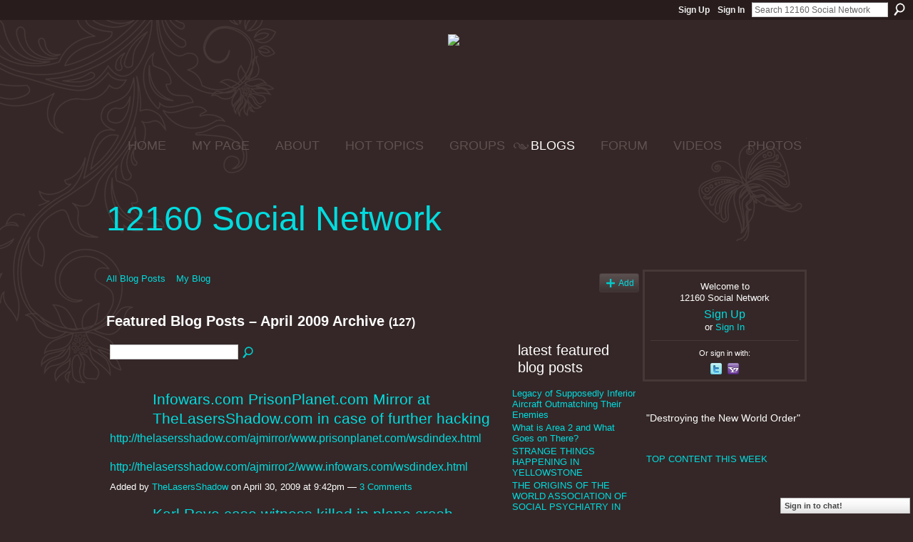

--- FILE ---
content_type: text/html; charset=UTF-8
request_url: https://12160.info/profiles/blog/list?month=04&year=2009&promoted=1
body_size: 139828
content:
<!DOCTYPE html>
<html lang="en" xmlns:og="http://ogp.me/ns#">
<head data-layout-view="default" class="xj_layout_head">
<script>
    window.dataLayer = window.dataLayer || [];
        </script>
<!-- Google Tag Manager -->
<script>(function(w,d,s,l,i){w[l]=w[l]||[];w[l].push({'gtm.start':
new Date().getTime(),event:'gtm.js'});var f=d.getElementsByTagName(s)[0],
j=d.createElement(s),dl=l!='dataLayer'?'&l='+l:'';j.async=true;j.src=
'https://www.googletagmanager.com/gtm.js?id='+i+dl;f.parentNode.insertBefore(j,f);
})(window,document,'script','dataLayer','GTM-T5W4WQ');</script>
<!-- End Google Tag Manager -->
    <meta http-equiv="Content-Type" content="text/html; charset=utf-8" />
    <title>Blogs - 12160 Social Network</title>
    <link rel="icon" href="https://storage.ning.com/topology/rest/1.0/file/get/444731766?profile=original" type="image/x-icon" />
    <link rel="SHORTCUT ICON" href="https://storage.ning.com/topology/rest/1.0/file/get/444731766?profile=original" type="image/x-icon" />
    <meta name="description" content="Featured Blog Posts |  Destroying the New World Order " />
    <meta name="keywords" content="politics, conspiracy, survival, 12160.info, preppers, chat, 12160" />
<meta name="title" content="Blogs" />
<meta property="og:type" content="website" />
<meta property="og:url" content="https://12160.info/profiles/blog/list?month=04&amp;year=2009&amp;promoted=1" />
<meta property="og:title" content="Blogs" />
<meta property="og:image" content="https://storage.ning.com/topology/rest/1.0/file/get/2746058009?profile=UPSCALE_150x150">
<meta name="twitter:card" content="summary" />
<meta name="twitter:title" content="Blogs" />
<meta name="twitter:description" content="Featured Blog Posts |  Destroying the New World Order " />
<meta name="twitter:image" content="https://storage.ning.com/topology/rest/1.0/file/get/2746058009?profile=UPSCALE_150x150" />
<link rel="image_src" href="https://storage.ning.com/topology/rest/1.0/file/get/2746058009?profile=UPSCALE_150x150" />
<script type="text/javascript">
    djConfig = { preventBackButtonFix: false, isDebug: false }
ning = {"CurrentApp":{"premium":true,"iconUrl":"https:\/\/storage.ning.com\/topology\/rest\/1.0\/file\/get\/2746058009?profile=UPSCALE_150x150","url":"https12160.ning.com","domains":["12160.info"],"online":true,"privateSource":true,"id":"12160","appId":2649739,"description":"&quot;Destroying the New World Order&quot;","name":"12160 Social Network","owner":"15qf1tbjmxkv7","createdDate":"2008-12-27T04:46:11.413Z","runOwnAds":false,"category":{"politics":null,"conspiracy":null,"survival":null,"12160.info":null,"preppers":null,"chat":null,"12160":null},"tags":["politics","conspiracy","survival","12160.info","preppers","chat","12160"]},"CurrentProfile":null,"maxFileUploadSize":5};
        (function(){
            if (!window.ning) { return; }

            var age, gender, rand, obfuscated, combined;

            obfuscated = document.cookie.match(/xgdi=([^;]+)/);
            if (obfuscated) {
                var offset = 100000;
                obfuscated = parseInt(obfuscated[1]);
                rand = obfuscated / offset;
                combined = (obfuscated % offset) ^ rand;
                age = combined % 1000;
                gender = (combined / 1000) & 3;
                gender = (gender == 1 ? 'm' : gender == 2 ? 'f' : 0);
                ning.viewer = {"age":age,"gender":gender};
            }
        })();

        if (window.location.hash.indexOf('#!/') == 0) {
        window.location.replace(window.location.hash.substr(2));
    }
    window.xg = window.xg || {};
xg.captcha = {
    'shouldShow': false,
    'siteKey': '6Ldf3AoUAAAAALPgNx2gcXc8a_5XEcnNseR6WmsT'
};
xg.addOnRequire = function(f) { xg.addOnRequire.functions.push(f); };
xg.addOnRequire.functions = [];
xg.addOnFacebookLoad = function (f) { xg.addOnFacebookLoad.functions.push(f); };
xg.addOnFacebookLoad.functions = [];
xg._loader = {
    p: 0,
    loading: function(set) {  this.p++; },
    onLoad: function(set) {
                this.p--;
        if (this.p == 0 && typeof(xg._loader.onDone) == 'function') {
            xg._loader.onDone();
        }
    }
};
xg._loader.loading('xnloader');
if (window.bzplcm) {
    window.bzplcm._profileCount = 0;
    window.bzplcm._profileSend = function() { if (window.bzplcm._profileCount++ == 1) window.bzplcm.send(); };
}
xg._loader.onDone = function() {
            if(window.bzplcm)window.bzplcm.start('ni');
        xg.shared.util.parseWidgets();    var addOnRequireFunctions = xg.addOnRequire.functions;
    xg.addOnRequire = function(f) { f(); };
    try {
        if (addOnRequireFunctions) { dojo.lang.forEach(addOnRequireFunctions, function(onRequire) { onRequire.apply(); }); }
    } catch (e) {
        if(window.bzplcm)window.bzplcm.ts('nx').send();
        throw e;
    }
    if(window.bzplcm) { window.bzplcm.stop('ni'); window.bzplcm._profileSend(); }
};
window.xn = { track: { event: function() {}, pageView: function() {}, registerCompletedFlow: function() {}, registerError: function() {}, timer: function() { return { lapTime: function() {} }; } } };</script>
<link rel="alternate" type="application/atom+xml" title="Blogs - 12160 Social Network" href="https://12160.info/profiles/blog/feed?promoted=1&amp;xn_auth=no" /><link rel="alternate" type="application/rss+xml" title="Latest Activity - 12160 Social Network" href="https://12160.info/activity/log/list?fmt=rss" />
<style type="text/css" media="screen,projection">
@import url("https://static.ning.com/socialnetworkmain/widgets/index/css/common-982.min.css?xn_version=3128532263");
@import url("https://static.ning.com/socialnetworkmain/widgets/profiles/css/component.min.css?xn_version=467783652");
@import url("https://static.ning.com/socialnetworkmain/widgets/chat/css/bottom-bar.min.css?xn_version=512265546");

</style>

<style type="text/css" media="screen,projection">
@import url("/generated-69468fc87ea4f4-26305160-css?xn_version=202512201152");

</style>

<style type="text/css" media="screen,projection">
@import url("/generated-69468fc8348da8-72667663-css?xn_version=202512201152");

</style>

<!--[if IE 6]>
    <link rel="stylesheet" type="text/css" href="https://static.ning.com/socialnetworkmain/widgets/index/css/common-ie6.min.css?xn_version=463104712" />
<![endif]-->
<!--[if IE 7]>
<link rel="stylesheet" type="text/css" href="https://static.ning.com/socialnetworkmain/widgets/index/css/common-ie7.css?xn_version=2712659298" />
<![endif]-->
<link rel="EditURI" type="application/rsd+xml" title="RSD" href="https://12160.info/profiles/blog/rsd" />
</head>
<body>
<!-- Google Tag Manager (noscript) -->
<noscript><iframe src="https://www.googletagmanager.com/ns.html?id=GTM-T5W4WQ"
height="0" width="0" style="display:none;visibility:hidden"></iframe></noscript>
<!-- End Google Tag Manager (noscript) -->
    <div class="xj_before_content">        <div id="xn_bar">
            <div id="xn_bar_menu">
                <div id="xn_bar_menu_branding" >
                                    </div>

                <div id="xn_bar_menu_more">
                    <form id="xn_bar_menu_search" method="GET" action="https://12160.info/main/search/search">
                        <fieldset>
                            <input type="text" name="q" id="xn_bar_menu_search_query" value="Search 12160 Social Network" _hint="Search 12160 Social Network" accesskey="4" class="text xj_search_hint" />
                            <a id="xn_bar_menu_search_submit" href="#" onclick="document.getElementById('xn_bar_menu_search').submit();return false">Search</a>
                        </fieldset>
                    </form>
                </div>

                            <ul id="xn_bar_menu_tabs">
                                            <li><a href="https://12160.info/main/authorization/signUp?target=https%3A%2F%2F12160.info%2Fprofiles%2Fblog%2Flist%3Fmonth%3D04%26year%3D2009%26promoted%3D1">Sign Up</a></li>
                                                <li><a href="https://12160.info/main/authorization/signIn?target=https%3A%2F%2F12160.info%2Fprofiles%2Fblog%2Flist%3Fmonth%3D04%26year%3D2009%26promoted%3D1">Sign In</a></li>
                                    </ul>
                        </div>
        </div>
        </div>
    <div class="xg_theme" data-layout-pack="benedick">
        <div id="xg_themebody">
            <div id="xg_ad_above_header" class="xg_ad xj_ad_above_header">
                    <div class="xg_module module-plain  html_module module_text xg_reset" data-module_name="text"
        >
            <div class="xg_module_body xg_user_generated">
            <h2 class="pagetitle" style="text-align: center;"><span style="font-size: 18pt;"><span style="font-size: 24pt;"><a href="https://storage.ning.com/topology/rest/1.0/file/get/9088381284?profile=original" target="_blank" rel="noopener"><img src="https://storage.ning.com/topology/rest/1.0/file/get/9088381284?profile=RESIZE_710x"  /></a>&#160;</span></span></h2>
<p></p>
<h2 class="pagetitle" style="text-align: center;"><span style="font-size: 18pt;"><span style="font-size: 24pt;">&#160;</span></span></h2>
        </div>
        </div>

                </div>        
            <div id="xg_head">
                <div id="xg_navigation" class="xj_navigation"><ul>
    <li id="xg_tab_main" class="xg_subtab"><a href="/"><span>HOME</span></a></li><li dojoType="SubTabHover" id="xg_tab_profile" class="xg_subtab"><a href="/profiles"><span>MY PAGE</span></a><div class="xg_subtab" style="display:none;position:absolute;"><ul class="xg_subtab" style="display:block;" ><li style="list-style:none !important;display:block;text-align:left;"><a href="/profiles/friend/listFeatured" style="float:none;"><span>FEATURED MEMBERS</span></a></li><li style="list-style:none !important;display:block;text-align:left;"><a href="/profiles/members/" style="float:none;"><span>12160 Members</span></a></li></ul></div></li><li dojoType="SubTabHover" id="xg_tab_xn97" class="xg_subtab"><a href="/profiles/blogs/12160-mission-statement"><span>ABOUT</span></a><div class="xg_subtab" style="display:none;position:absolute;"><ul class="xg_subtab" style="display:block;" ><li style="list-style:none !important;display:block;text-align:left;"><a href="/forum/topics/what-does-12160-mean-what-is-12160" style="float:none;"><span>12160 MEANING</span></a></li><li style="list-style:none !important;display:block;text-align:left;"><a href="/main/authorization/signUp?" target="_blank" style="float:none;"><span>JOIN  12160</span></a></li><li style="list-style:none !important;display:block;text-align:left;"><a href="/profiles/blogs/site-ning-terms-of-service?xg_source=activity" style="float:none;"><span>SITE (NING) TOS</span></a></li><li style="list-style:none !important;display:block;text-align:left;"><a href="/profiles/blogs/site-help-amp-tips-work-in" style="float:none;"><span>SITE HELP &amp; TIPS</span></a></li><li style="list-style:none !important;display:block;text-align:left;"><a href="/photo/report-an-issue?context=user" style="float:none;"><span>Report an Issue</span></a></li></ul></div></li><li dojoType="SubTabHover" id="xg_tab_xn66" class="xg_subtab"><a href="/leaderboards"><span>HOT TOPICS</span></a><div class="xg_subtab" style="display:none;position:absolute;"><ul class="xg_subtab" style="display:block;" ><li style="list-style:none !important;display:block;text-align:left;"><a href="/leaderboards/topcontent/week" style="float:none;"><span>Top Content this Week</span></a></li><li style="list-style:none !important;display:block;text-align:left;"><a href="http://nwo-patriot-link-news.blogspot.jp/" target="_blank" style="float:none;"><span>12160 RSS Feeds</span></a></li></ul></div></li><li dojoType="SubTabHover" id="xg_tab_xn81" class="xg_subtab"><a href="/profiles/blogs/quick-group-finder"><span>GROUPS</span></a><div class="xg_subtab" style="display:none;position:absolute;"><ul class="xg_subtab" style="display:block;" ><li style="list-style:none !important;display:block;text-align:left;"><a href="/groups/group/listFeatured" style="float:none;"><span>Featured Groups</span></a></li></ul></div></li><li dojoType="SubTabHover" id="xg_tab_blogs" class="xg_subtab this"><a href="/profiles/blog/list?promoted=1"><span>BLOGS</span></a><div class="xg_subtab" style="display:none;position:absolute;"><ul class="xg_subtab" style="display:block;" ><li style="list-style:none !important;display:block;text-align:left;"><a href="/profiles/blog/list" style="float:none;"><span>All Blog Posts</span></a></li><li style="list-style:none !important;display:block;text-align:left;"><a href="/profiles/blog/new" style="float:none;"><span>ADD BLOG</span></a></li></ul></div></li><li dojoType="SubTabHover" id="xg_tab_forum" class="xg_subtab"><a href="/forum/topic/featured"><span>FORUM</span></a><div class="xg_subtab" style="display:none;position:absolute;"><ul class="xg_subtab" style="display:block;" ><li style="list-style:none !important;display:block;text-align:left;"><a href="/forum" style="float:none;"><span>All Discussions</span></a></li><li style="list-style:none !important;display:block;text-align:left;"><a href="/forum/topic/new?target=http%3A%2F%2F12160.info%2Fforum" style="float:none;"><span>ADD DISCUSSION</span></a></li><li style="list-style:none !important;display:block;text-align:left;"><a href="/leaderboards/discussions/week" style="float:none;"><span>Trending Discussions</span></a></li></ul></div></li><li dojoType="SubTabHover" id="xg_tab_video" class="xg_subtab"><a href="/video/video/listFeatured"><span>VIDEOS</span></a><div class="xg_subtab" style="display:none;position:absolute;"><ul class="xg_subtab" style="display:block;" ><li style="list-style:none !important;display:block;text-align:left;"><a href="/video/video" style="float:none;"><span>All VIDEOS</span></a></li><li style="list-style:none !important;display:block;text-align:left;"><a href="/video/video/addEmbed" style="float:none;"><span>ADD VIDEO</span></a></li><li style="list-style:none !important;display:block;text-align:left;"><a href="/leaderboards/videos/week" style="float:none;"><span>Trending Videos</span></a></li></ul></div></li><li dojoType="SubTabHover" id="xg_tab_photo" class="xg_subtab"><a href="/photo/photo/listFeatured"><span>PHOTOS</span></a><div class="xg_subtab" style="display:none;position:absolute;"><ul class="xg_subtab" style="display:block;" ><li style="list-style:none !important;display:block;text-align:left;"><a href="/photo" style="float:none;"><span>All PHOTOS</span></a></li><li style="list-style:none !important;display:block;text-align:left;"><a href="/photo/photo/new" style="float:none;"><span>ADD Photos</span></a></li><li style="list-style:none !important;display:block;text-align:left;"><a href="/leaderboards/videos/week" style="float:none;"><span>Trending Photos</span></a></li><li style="list-style:none !important;display:block;text-align:left;"><a href="/photo/album/listFeatured" style="float:none;"><span>Featured Photo Albums</span></a></li><li style="list-style:none !important;display:block;text-align:left;"><a href="/photo/album/list" style="float:none;"><span>All Photo Albums</span></a></li></ul></div></li></ul>
</div>
                <div id="xg_masthead">
                    <h1 id="xg_sitename" class="xj_site_name"><a id="application_name_header_link" href="/">12160 Social Network</a></h1>
                    <p id="xg_sitedesc" class="xj_site_desc"></p>
                </div>
            </div>
            <div id="xg_ad_below_header" class="xg_ad xj_ad_below_header dy-displaynone">
						
					</div>
            <div id="xg" class="xg_widget_profiles xg_widget_profiles_blog xg_widget_profiles_blog_list">
                	
                <div id="xg_body">
                    <div class="xj_notifications"></div>
                    <div class="xg_column xg_span-16" id="column1">
                        <div id="xg_canvas" class="xj_canvas">
                            <ul class="navigation easyclear"><li><a href="https://12160.info/profiles/blog/list">All Blog Posts</a></li><li><a href="https://12160.info/profiles/blog/list?my=1">My Blog</a></li><li class="right  xg_lightborder navbutton"><a href="https://12160.info/profiles/blog/new" class="xg_sprite xg_sprite-add">Add</a></li></ul><div class="xg_headline">
<div class="tb"><h1>Featured Blog Posts &ndash; April 2009 Archive <span class="count">(127)</span></h1>
    </div>
</div>
    <div class="xg_column xg_span-12">
        <div class="xg_module module_searchbar">
    <div class="xg_module_body">
        <form action="">
            <p class="left">
                                <input name="q" type="text" class="textfield" value=""  />
                                <a class="xg_icon xg_icon-search" title="Search Blog Posts" onclick="x$(this).parents('form').submit();" href="#">Search Blog Posts</a>
                            </p>
                    </form>
            </div>
</div>
        <div class="xg_module xg_blog xg_blog_list ">
                            <div class="xg_module_body">
                    <h3 class="title">
                        <span class="xg_avatar"><a class="fn url" href="http://12160.info/profile/TheLasersShadow"  title="TheLasersShadow"><span class="table_img dy-avatar dy-avatar-48 "><img  class="photo photo" src="https://storage.ning.com/topology/rest/1.0/file/get/1798372776?profile=RESIZE_48X48&amp;width=48&amp;height=48&amp;crop=1%3A1" alt="" /></span></a></span>                        <a href="https://12160.info/profiles/blogs/infowarscom-prisonplanetcom" _snid="2649739:BlogPost:50715">Infowars.com PrisonPlanet.com Mirror at TheLasersShadow.com in case of further hacking</a>
                    </h3>
                    <div class="postbody">
                      <a rel=nofollow href="http://thelasersshadow.com/ajmirror/www.prisonplanet.com/wsdindex.html">http://thelasersshadow.com/ajmirror/www.prisonplanet.com/wsdindex.html</a><br/>
<a rel=nofollow href="http://thelasersshadow.com/ajmirror2/www.infowars.com/wsdindex.html"><br/>
http://thelasersshadow.com/ajmirror2/www.infowars.com/wsdindex.html</a>                                          </div>
                    <p class="small">
                                                        Added by <a href="/profile/TheLasersShadow">TheLasersShadow</a> on April 30, 2009 at 9:42pm                            —
                                                            <a href="https://12160.info/profiles/blogs/infowarscom-prisonplanetcom#comments">3 Comments</a>
                                                </p>
                                    </div>
                            <div class="xg_module_body">
                    <h3 class="title">
                        <span class="xg_avatar"><a class="fn url" href="http://12160.info/profile/adap2k"  title="truth"><span class="table_img dy-avatar dy-avatar-48 "><img  class="photo photo" src="https://storage.ning.com/topology/rest/1.0/file/get/1798373698?profile=RESIZE_48X48&amp;width=48&amp;height=48&amp;crop=1%3A1" alt="" /></span></a></span>                        <a href="https://12160.info/profiles/blogs/karl-rove-case-witness-killed" _snid="2649739:BlogPost:50657">Karl Rove case witness killed in plane crash, sisters want answers</a>
                    </h3>
                    <div class="postbody">
                      <a href="http://www.thedailypage.com/isthmus/article.php?article=25758">www.thedailypage.com/isthmus/article.php?article=25758</a><br></br>
<br></br>
<span class="paperArticleTitle serif">Karl Rove case witness killed in plane crash, sisters want answers</span><br></br>
<span class="articleSubTitle serif">Web guru was potential witness in Ohio voting fraud case</span><br></br>
<span class="byline"><a href="/search/searchAuthor.php?authorID=25">Bill Lueders</a> on Thursday 04/30/2009…</span>                      <a href="https://12160.info/profiles/blogs/karl-rove-case-witness-killed" class="xj_expandable">Continue</a>
                                          </div>
                    <p class="small">
                                                        Added by <a href="/profile/adap2k">truth</a> on April 30, 2009 at 5:48pm                            —
                                                            <a href="https://12160.info/profiles/blogs/karl-rove-case-witness-killed#comments">2 Comments</a>
                                                </p>
                                    </div>
                            <div class="xg_module_body">
                    <h3 class="title">
                        <span class="xg_avatar"><a class="fn url" href="http://12160.info/profile/TheLasersShadow"  title="TheLasersShadow"><span class="table_img dy-avatar dy-avatar-48 "><img  class="photo photo" src="https://storage.ning.com/topology/rest/1.0/file/get/1798372776?profile=RESIZE_48X48&amp;width=48&amp;height=48&amp;crop=1%3A1" alt="" /></span></a></span>                        <a href="https://12160.info/profiles/blogs/microcinema-international" _snid="2649739:BlogPost:50651">Microcinema International Acquires Loose Change 9/11: An American Coup, coming out on DVD 9-22-09</a>
                    </h3>
                    <div class="postbody">
                      <a href="https://storage.ning.com/topology/rest/1.0/file/get/1948818284?profile=original">Jack Blood Interviews Dylan Avery and Daniel Sunjata<br></br>
</a><br></br>
Narrated by Daniel Sunjata<br></br>
<br></br>
Coming out Sept. 22, 2009<br></br>
<br></br>
To be distributed world wide by Microcinema International on DVD when released.<br></br>
<br></br>
SAN FRANCISCO, Apr 30, 2009 (BUSINESS WIRE) -- Microcinema International DVD ( www.microcinema.com) today announced the acquisition of "Loose Change 9/11: An American Coup" (…                      <a href="https://12160.info/profiles/blogs/microcinema-international" class="xj_expandable">Continue</a>
                                          </div>
                    <p class="small">
                                                        Added by <a href="/profile/TheLasersShadow">TheLasersShadow</a> on April 30, 2009 at 5:22pm                            —
                                                            No Comments                                                </p>
                                    </div>
                            <div class="xg_module_body">
                    <h3 class="title">
                        <span class="xg_avatar"><a class="fn url" href="http://12160.info/profile/C"  title="C"><span class="table_img dy-avatar dy-avatar-48 "><img  class="photo photo" src="https://storage.ning.com/topology/rest/1.0/file/get/1798367292?profile=RESIZE_48X48&amp;width=48&amp;height=48&amp;crop=1%3A1" alt="" /></span></a></span>                        <a href="https://12160.info/profiles/blogs/m-d-anderson-study-predicts" _snid="2649739:BlogPost:50579">M. D. Anderson Study Predicts Dramatic Growth in Cancer Rates Among U.S. Elderly, Minorities</a>
                    </h3>
                    <div class="postbody">
                      Over the next 20 years, the number of new cancer cases diagnosed annually in the United States will increase by 45 percent, from 1.6 million in 2010 to 2.3 million in 2030, with a dramatic spike in incidence predicted in the elderly and minority populations, according to research from The…                      <a href="https://12160.info/profiles/blogs/m-d-anderson-study-predicts" class="xj_expandable">Continue</a>
                                          </div>
                    <p class="small">
                                                        Added by <a href="/profile/C">C</a> on April 30, 2009 at 1:30pm                            —
                                                            No Comments                                                </p>
                                    </div>
                            <div class="xg_module_body">
                    <h3 class="title">
                        <span class="xg_avatar"><a class="fn url" href="http://12160.info/profile/TheLasersShadow"  title="TheLasersShadow"><span class="table_img dy-avatar dy-avatar-48 "><img  class="photo photo" src="https://storage.ning.com/topology/rest/1.0/file/get/1798372776?profile=RESIZE_48X48&amp;width=48&amp;height=48&amp;crop=1%3A1" alt="" /></span></a></span>                        <a href="https://12160.info/profiles/blogs/ohio-national-guard-moving" _snid="2649739:BlogPost:50530">Ohio National Guard moving Tamaflu into highly secure buildings.</a>
                    </h3>
                    <div class="postbody">
                      <p style="text-align:left"><img src="http://cache.daylife.com/imageserve/00tcauTeqW8HY/610x.jpg"></img></p>
<br></br>
<p style="text-align:left"><img src="http://cache.daylife.com/imageserve/0gzVf9m7gY9b0/610x.jpg"></img></p>
<br></br>
<p style="text-align:left"><img src="http://cache.daylife.com/imageserve/0gBgaj1afQ9UA/610x.jpg"></img></p>
<br></br>
In this photo released by the Ohio Department of Health, shipment of Tamiflu vaccine is received and stored by the Ohio National Guard at an undisclosed location Tuesday, April 28, 2009 in Ohio. Laboratory testing shows the new virus is treatable by the anti-flu drugs Tamiflu and Relenza, and the first shipments from a federal stockpile arrived…                      <a href="https://12160.info/profiles/blogs/ohio-national-guard-moving" class="xj_expandable">Continue</a>
                                          </div>
                    <p class="small">
                                                        Added by <a href="/profile/TheLasersShadow">TheLasersShadow</a> on April 30, 2009 at 11:40am                            —
                                                            <a href="https://12160.info/profiles/blogs/ohio-national-guard-moving#comments">2 Comments</a>
                                                </p>
                                    </div>
                            <div class="xg_module_body">
                    <h3 class="title">
                        <span class="xg_avatar"><a class="fn url" href="http://12160.info/profile/Rufus"  title="Rufus"><span class="table_img dy-avatar dy-avatar-48 "><img  class="photo photo" src="https://storage.ning.com/topology/rest/1.0/file/get/1961290805?profile=RESIZE_48X48&amp;width=48&amp;height=48&amp;crop=1%3A1" alt="" /></span></a></span>                        <a href="https://12160.info/profiles/blogs/swine-flu-swine-scandal" _snid="2649739:BlogPost:50534">Swine Flu - Swine Scandal</a>
                    </h3>
                    <div class="postbody">
                      <a rel=nofollow href="http://1.bp.blogspot.com/_ZFBPvtX8jws/SfnFRLvF08I/AAAAAAAAAMA/HWJXrAAVuDk/s1600-h/Swine+flew.jpg"><img alt="" border="0" id="BLOGGER_PHOTO_ID_5330508532968444866" name="BLOGGER_PHOTO_ID_5330508532968444866" src="http://1.bp.blogspot.com/_ZFBPvtX8jws/SfnFRLvF08I/AAAAAAAAAMA/HWJXrAAVuDk/s200/Swine+flew.jpg" style="float:right; margin:0 0 10px 10px;cursor:pointer; cursor:hand;width: 200px; height: 150px;"></img></a> Turn on the Radio or Television, open a Newspaper, and you will be bombarded by stories about the outbreak of Swine Flu which, you will be told, is set to devastate the planet, killing millions. What is the reality? Well, as anyone who cares to look a little more deeply into the world around them than just accepting the official version of events will already suspect, the…                      <a href="https://12160.info/profiles/blogs/swine-flu-swine-scandal" class="xj_expandable">Continue</a>
                                          </div>
                    <p class="small">
                                                        Added by <a href="/profile/Rufus">Rufus</a> on April 30, 2009 at 11:30am                            —
                                                            No Comments                                                </p>
                                    </div>
                            <div class="xg_module_body">
                    <h3 class="title">
                        <span class="xg_avatar"><a class="fn url" href="http://12160.info/profile/RivkahCohen"  title="Rivkah Cohen"><span class="table_img dy-avatar dy-avatar-48 "><img  class="photo photo" src="https://storage.ning.com/topology/rest/1.0/file/get/1961285611?profile=RESIZE_48X48&amp;width=48&amp;height=48&amp;crop=1%3A1" alt="" /></span></a></span>                        <a href="https://12160.info/profiles/blogs/john-adams" _snid="2649739:BlogPost:50504">John Adams</a>
                    </h3>
                    <div class="postbody">
                      <b>JOHN ADAMS is a seven-part epic miniseries event that explores American history through the eyes of one of its greatest founding fathers, John Adams. Starring Paul Giamatti and Laura Linney. Premie. Well worth getting or renting the movie. It will change how you look at history if you don't already look at it radically different. Rivkah…</b><br></br>
<br></br>
<object height="344" width="425" _origwidth="425"><param name="movie" value="https://www.youtube.com/v/RSnNPhb9rJM&amp;hl=en&amp;fs=1"></param><param name="allowFullScreen" value="false"></param><param name="allowscriptaccess" value="never"></param><embed allowscriptaccess="never" height="344" src="https://www.youtube.com/v/RSnNPhb9rJM&amp;hl=en&amp;fs=1" type="application/x-shockwave-flash" width="425" wmode="opaque" _origwidth="425"></embed>  <param name="wmode" value="opaque"></param></object> 
<br></br>                      <a href="https://12160.info/profiles/blogs/john-adams" class="xj_expandable">Continue</a>
                                          </div>
                    <p class="small">
                                                        Added by <a href="/profile/RivkahCohen">Rivkah Cohen</a> on April 30, 2009 at 10:00am                            —
                                                            No Comments                                                </p>
                                    </div>
                            <div class="xg_module_body">
                    <h3 class="title">
                        <span class="xg_avatar"><a class="fn url" href="http://12160.info/profile/CharlesKolb"  title="Charles Kolb"><span class="table_img dy-avatar dy-avatar-48 "><img  class="photo photo" src="https://storage.ning.com/topology/rest/1.0/file/get/1961290345?profile=RESIZE_48X48&amp;width=48&amp;height=48&amp;crop=1%3A1" alt="" /></span></a></span>                        <a href="https://12160.info/profiles/blogs/influenza-subterfuge" _snid="2649739:BlogPost:50440">Influenza Subterfuge - EMERGENCY UPDATE</a>
                    </h3>
                    <div class="postbody">
                      <b>...<br></br>
<br></br>
<u>Influenza Subterfuge - EMERGENCY UPDATE</u><br></br>
<br></br>
<object height="330" width="545" _origwidth="560"><param name="movie" value="https://www.youtube.com/v/iSV7jVOjIwQ&amp;hl=en&amp;fs=1"></param><param name="allowFullScreen" value="false"></param><param name="allowscriptaccess" value="never"></param><embed allowscriptaccess="never" height="330" src="https://www.youtube.com/v/iSV7jVOjIwQ&amp;hl=en&amp;fs=1" type="application/x-shockwave-flash" width="545" wmode="opaque" _origwidth="560"></embed>  <param name="wmode" value="opaque"></param></object> 
<br></br>
https://www.youtube.com/watch?v=iSV7jVOjIwQ<br></br>
(link if above player is missing)<br></br>
<br></br>
Pandemic Information News<br></br>
A daily chronicle of ongoing events pertaining to infectious diseases<br></br>
http://pandemicinformationnews.blogspot.com/<br></br>
<br></br>
This Govt site relating to Pandemic and trucking is VERY…</b>                      <a href="https://12160.info/profiles/blogs/influenza-subterfuge" class="xj_expandable">Continue</a>
                                          </div>
                    <p class="small">
                                                        Added by <a href="/profile/CharlesKolb">Charles Kolb</a> on April 30, 2009 at 3:58am                            —
                                                            <a href="https://12160.info/profiles/blogs/influenza-subterfuge#comments">1 Comment</a>
                                                </p>
                                    </div>
                            <div class="xg_module_body">
                    <h3 class="title">
                        <span class="xg_avatar"><a class="fn url" href="http://12160.info/profile/adap2k"  title="truth"><span class="table_img dy-avatar dy-avatar-48 "><img  class="photo photo" src="https://storage.ning.com/topology/rest/1.0/file/get/1798373698?profile=RESIZE_48X48&amp;width=48&amp;height=48&amp;crop=1%3A1" alt="" /></span></a></span>                        <a href="https://12160.info/profiles/blogs/in-lies-we-trust-the-cia" _snid="2649739:BlogPost:50414">&quot;In Lies We Trust: The CIA, Hollywood and Bioterrorism&quot; - video</a>
                    </h3>
                    <div class="postbody">
                      .<br/>
<br/>
<br/>
<br/>
<br/>
.<br/>
<br/>
<embed wmode="opaque" id="VideoPlayback" src="http://video.google.com/googleplayer.swf?docid=-8674401787208020885&amp;hl=en&amp;fs=true" style="width:545px;height:444px" allowscriptaccess="never" type="application/x-shockwave-flash" _origwidth="800"></embed>                                          </div>
                    <p class="small">
                                                        Added by <a href="/profile/adap2k">truth</a> on April 30, 2009 at 1:17am                            —
                                                            <a href="https://12160.info/profiles/blogs/in-lies-we-trust-the-cia#comments">4 Comments</a>
                                                </p>
                                    </div>
                            <div class="xg_module_body">
                    <h3 class="title">
                        <span class="xg_avatar"><a class="fn url" href="http://12160.info/profile/mountain19"  title="mountain19"><span class="table_img dy-avatar dy-avatar-48 "><img  class="photo photo" src="https://storage.ning.com/topology/rest/1.0/file/get/1798366603?profile=RESIZE_48X48&amp;width=48&amp;height=48&amp;crop=1%3A1" alt="" /></span></a></span>                        <a href="https://12160.info/profiles/blogs/straw-man" _snid="2649739:BlogPost:50406">straw man</a>
                    </h3>
                    <div class="postbody">
                      after learning of this straw man which releases one from the gov.'s hold over them declaring oneself as an independant i got to wondering as we all are regestered on the world market as comodity which our birth cert. have a bonded number. as in all cases of being bonded one must be insured. think the gov. gets paid every time one of us is dead to cover the loss of the gov.'s comodity?<br/>
i think so.                                          </div>
                    <p class="small">
                                                        Added by <a href="/profile/mountain19">mountain19</a> on April 30, 2009 at 12:37am                            —
                                                            No Comments                                                </p>
                                    </div>
                            <div class="xg_module_body">
                    <h3 class="title">
                        <span class="xg_avatar"><a class="fn url" href="http://12160.info/profile/Marklar"  title="Marklar"><span class="table_img dy-avatar dy-avatar-48 "><img  class="photo photo" src="https://storage.ning.com/topology/rest/1.0/file/get/1798385843?profile=RESIZE_48X48&amp;width=48&amp;height=48&amp;crop=1%3A1" alt="" /></span></a></span>                        <a href="https://12160.info/profiles/blogs/the-last-great-swine-flu" _snid="2649739:BlogPost:50378">The Last Great Swine Flu Epidemic</a>
                    </h3>
                    <div class="postbody">
                      <b><i>"This virus will kill 1 million Americans," declared the U.S. in 1976. The panic then has a lot to teach us today.</i></b><br></br>
<br></br>
<p style="text-align:left"><img src="http://graphics8.nytimes.com/images/2009/04/27/books/flu_480.jpg"></img></p>
<br></br>
By Patrick Di Justo<br></br>
<br></br>
Apr. 28, 2009 "Salon" ---<br></br>
There is evidence there will be a major flu epidemic this coming fall. The indication is that we will see a return of the 1918 flu virus that is the most virulent form of the flu. In 1918 a half million Americans died. The projections are that this…                      <a href="https://12160.info/profiles/blogs/the-last-great-swine-flu" class="xj_expandable">Continue</a>
                                          </div>
                    <p class="small">
                                                        Added by <a href="/profile/Marklar">Marklar</a> on April 29, 2009 at 11:00pm                            —
                                                            No Comments                                                </p>
                                    </div>
                            <div class="xg_module_body">
                    <h3 class="title">
                        <span class="xg_avatar"><a class="fn url" href="http://12160.info/profile/TheLasersShadow"  title="TheLasersShadow"><span class="table_img dy-avatar dy-avatar-48 "><img  class="photo photo" src="https://storage.ning.com/topology/rest/1.0/file/get/1798372776?profile=RESIZE_48X48&amp;width=48&amp;height=48&amp;crop=1%3A1" alt="" /></span></a></span>                        <a href="https://12160.info/profiles/blogs/serious-hardcore-hacking-of" _snid="2649739:BlogPost:50362">Serious Hardcore hacking of Infowars.com, If this was the nuclear clock we are seconds away from midnight.</a>
                    </h3>
                    <div class="postbody">
                      Zombie computer attack through servers from Gov size servers, shut down Chitown servers where infowars.com is hosted.<br></br>
<br></br>
I'm going to post an Mp3 here of Steve Quayles Show today. He asks for us to keep AJ in our prayers due to extreme threats on his family.<br></br>
<br></br>
Listen to Alex Jones show today this is the reason for the extreme attacks.<br></br>
Leonard Horowitz, author of Emerging Viruses: AIDS and Ebola -- Nature, Accident or Intentional Mentioned some people they don't want…                      <a href="https://12160.info/profiles/blogs/serious-hardcore-hacking-of" class="xj_expandable">Continue</a>
                                          </div>
                    <p class="small">
                                                        Added by <a href="/profile/TheLasersShadow">TheLasersShadow</a> on April 29, 2009 at 10:32pm                            —
                                                            <a href="https://12160.info/profiles/blogs/serious-hardcore-hacking-of#comments">6 Comments</a>
                                                </p>
                                    </div>
                            <div class="xg_module_body">
                    <h3 class="title">
                        <span class="xg_avatar"><a class="fn url" href="http://12160.info/profile/adap2k"  title="truth"><span class="table_img dy-avatar dy-avatar-48 "><img  class="photo photo" src="https://storage.ning.com/topology/rest/1.0/file/get/1798373698?profile=RESIZE_48X48&amp;width=48&amp;height=48&amp;crop=1%3A1" alt="" /></span></a></span>                        <a href="https://12160.info/profiles/blogs/us-house-passes-hate-crime" _snid="2649739:BlogPost:50299">U.S. House passes &quot;hate crime&quot; bill</a>
                    </h3>
                    <div class="postbody">
                      WASHINGTON (Reuters) – The Democratic-led U.S. House of Representatives Wednesday approved an expansion of federal "hate crime" laws -- an effort that former Republican President George W. Bush had opposed.<br></br><br></br>On a vote of 249-175, the House passed and sent to the Senate a bill backed by the new Democratic White House to broaden such laws by classifying as "hate crimes" those attacks based on a victim's sexual orientation, gender identity or mental or physical disability.<br></br><br></br>The…                      <a href="https://12160.info/profiles/blogs/us-house-passes-hate-crime" class="xj_expandable">Continue</a>
                                          </div>
                    <p class="small">
                                                        Added by <a href="/profile/adap2k">truth</a> on April 29, 2009 at 7:33pm                            —
                                                            <a href="https://12160.info/profiles/blogs/us-house-passes-hate-crime#comments">3 Comments</a>
                                                </p>
                                    </div>
                            <div class="xg_module_body">
                    <h3 class="title">
                        <span class="xg_avatar"><a class="fn url" href="http://12160.info/profile/TheLasersShadow"  title="TheLasersShadow"><span class="table_img dy-avatar dy-avatar-48 "><img  class="photo photo" src="https://storage.ning.com/topology/rest/1.0/file/get/1798372776?profile=RESIZE_48X48&amp;width=48&amp;height=48&amp;crop=1%3A1" alt="" /></span></a></span>                        <a href="https://12160.info/profiles/blogs/we-are-now-at-level-5-update" _snid="2649739:BlogPost:50204">We are now at level 5, UPDATE 3-WHO chief to raise pandemic alert level-sources. Do you care?</a>
                    </h3>
                    <div class="postbody">
                      <a rel=nofollow href="http://news.google.com/news?hl=en&amp;ie=UTF-8&amp;q=level%205&amp;sa=N&amp;tab=wn&amp;um=1">http://news.google.com/news?hl=en&amp;ie=UTF-8&amp;q=level%205&amp;sa=N&amp;tab=wn&amp;um=1</a><br></br>
<br></br>
Do your research... this means pandemic eminent. The swine flu is a hoax this means the globalists are moving for something big.…<br></br>
<br></br>                      <a href="https://12160.info/profiles/blogs/we-are-now-at-level-5-update" class="xj_expandable">Continue</a>
                                          </div>
                    <p class="small">
                                                        Added by <a href="/profile/TheLasersShadow">TheLasersShadow</a> on April 29, 2009 at 4:15pm                            —
                                                            <a href="https://12160.info/profiles/blogs/we-are-now-at-level-5-update#comments">12 Comments</a>
                                                </p>
                                    </div>
                            <div class="xg_module_body">
                    <h3 class="title">
                        <span class="xg_avatar"><a class="fn url" href="http://12160.info/profile/HARD_PLANET"  title="HARD_PLANET"><span class="table_img dy-avatar dy-avatar-48 "><img  class="photo photo" src="https://storage.ning.com/topology/rest/1.0/file/get/1961291987?profile=RESIZE_48X48&amp;width=48&amp;height=48&amp;crop=1%3A1" alt="" /></span></a></span>                        <a href="https://12160.info/profiles/blogs/the-propaganda-continues" _snid="2649739:BlogPost:50196">THE PROPAGANDA CONTINUES</a>
                    </h3>
                    <div class="postbody">
                      <p style="text-align: left;"><img alt="" height="532" src="https://storage.ning.com/topology/rest/1.0/file/get/1976538057?profile=original" width="508"></img></p>
<br></br>
<br></br>
Posted April 29th, 2009 by sharpsteve<br></br>
<br></br>
It took corporate media swine flu hysteria to ram through a martial law bill in Massachusetts. S18 gives the Governor the power to authorize the deployment and use of force to distribute supplies and materials and local authorities will be allowed to enter private residences for investigation and to quarantine individuals.<br></br>
<br></br>
us news Swine Flu Martial Law Bill Clears Massachusetts…                      <a href="https://12160.info/profiles/blogs/the-propaganda-continues" class="xj_expandable">Continue</a>
                                          </div>
                    <p class="small">
                                                        Added by <a href="/profile/HARD_PLANET">HARD_PLANET</a> on April 29, 2009 at 3:00pm                            —
                                                            No Comments                                                </p>
                                    </div>
                            <div class="xg_module_body">
                    <h3 class="title">
                        <span class="xg_avatar"><a class="fn url" href="http://12160.info/profile/C"  title="C"><span class="table_img dy-avatar dy-avatar-48 "><img  class="photo photo" src="https://storage.ning.com/topology/rest/1.0/file/get/1798367292?profile=RESIZE_48X48&amp;width=48&amp;height=48&amp;crop=1%3A1" alt="" /></span></a></span>                        <a href="https://12160.info/profiles/blogs/nanoneedle-is-small-in-size" _snid="2649739:BlogPost:50156">Nanoneedle is Small in Size, But Huge in Applications</a>
                    </h3>
                    <div class="postbody">
                      James E. Kloeppel, Physical Sciences Editor<br></br>
217-244-1073; kloeppel@illinois.edu<br></br>
<br></br>
CHAMPAIGN, Ill. — Researchers at the <a rel=nofollow href="http://news.illinois.edu/news/09/0428nanoneedles.html">University of Illinois</a> have developed a membrane-penetrating nanoneedle for the targeted delivery of one or more molecules into the cytoplasm or the nucleus of living cells. In addition to ferrying tiny amounts of cargo, the nanoneedle can also be used as an electrochemical probe and as an optical…                      <a href="https://12160.info/profiles/blogs/nanoneedle-is-small-in-size" class="xj_expandable">Continue</a>
                                          </div>
                    <p class="small">
                                                        Added by <a href="/profile/C">C</a> on April 29, 2009 at 12:33pm                            —
                                                            No Comments                                                </p>
                                    </div>
                            <div class="xg_module_body">
                    <h3 class="title">
                        <span class="xg_avatar"><a class="fn url" href="http://12160.info/profile/C"  title="C"><span class="table_img dy-avatar dy-avatar-48 "><img  class="photo photo" src="https://storage.ning.com/topology/rest/1.0/file/get/1798367292?profile=RESIZE_48X48&amp;width=48&amp;height=48&amp;crop=1%3A1" alt="" /></span></a></span>                        <a href="https://12160.info/profiles/blogs/cancer-vaccine-moves-closer-to" _snid="2649739:BlogPost:50154">Cancer Vaccine Moves Closer to FDA Approval</a>
                    </h3>
                    <div class="postbody">
                      With the news of Dendreon Corporation's announcement yesterday at the annual meeting in Chicago of the <a rel=nofollow href="http://www.auanet.org/content/homepage/homepage.cfm">American Urological Association</a> that its investigational active cellular immunotherapy for advanced prostate cancer, PROVENGE (sipuleucel-T), extended patient survival by 4.1 months and increased 3-year survival by 38 percent compared to placebo, the field of tumor immunology has taken a significant leap forward as this, the…                      <a href="https://12160.info/profiles/blogs/cancer-vaccine-moves-closer-to" class="xj_expandable">Continue</a>
                                          </div>
                    <p class="small">
                                                        Added by <a href="/profile/C">C</a> on April 29, 2009 at 12:10pm                            —
                                                            No Comments                                                </p>
                                    </div>
                            <div class="xg_module_body">
                    <h3 class="title">
                        <span class="xg_avatar"><a class="fn url" href="http://12160.info/profile/CharlesKolb"  title="Charles Kolb"><span class="table_img dy-avatar dy-avatar-48 "><img  class="photo photo" src="https://storage.ning.com/topology/rest/1.0/file/get/1961290345?profile=RESIZE_48X48&amp;width=48&amp;height=48&amp;crop=1%3A1" alt="" /></span></a></span>                        <a href="https://12160.info/profiles/blogs/the-first-100-daymares" _snid="2649739:BlogPost:50120">The First 100 Daymares Unfortunately Continues</a>
                    </h3>
                    <div class="postbody">
                      <b>...<br></br>
<br></br>
<u>The First 100 Daymares Unfortunately Continues</u></b><br></br>
<br></br>
<p style="text-align: left;"><img alt="" height="139" src="https://storage.ning.com/topology/rest/1.0/file/get/73012070?profile=original" width="770"></img></p>
<p style="text-align: left;"><img alt="" height="2571" src="https://storage.ning.com/topology/rest/1.0/file/get/73012085?profile=original" width="908"></img></p>
<object height="344" width="425" _origwidth="425"><param name="movie" value="https://www.youtube.com/v/ni4X9Be-wwA&amp;hl=en&amp;fs=1"></param><param name="allowFullScreen" value="false"></param><param name="allowscriptaccess" value="never"></param><embed allowscriptaccess="never" height="344" src="https://www.youtube.com/v/ni4X9Be-wwA&amp;hl=en&amp;fs=1" type="application/x-shockwave-flash" width="425" wmode="opaque" _origwidth="425"></embed>  <param name="wmode" value="opaque"></param></object>
<p style="text-align: left;"><img alt="" height="2429" src="https://storage.ning.com/topology/rest/1.0/file/get/73012113?profile=original" width="906"></img></p>
<br></br>
<b>...<br></br>
<br></br>
The First 100 Daymares Unfortunately Continues<br></br>
<br></br>
100 days in office, coronated Messiah<br></br>
Arms outstretched, he wears crown of thorns on his brow<br></br>
http://wnd.com/index.php?fa=PAGE.view&amp;pageId=96138<br></br>
<br></br>
By Drew…</b>                      <a href="https://12160.info/profiles/blogs/the-first-100-daymares" class="xj_expandable">Continue</a>
                                          </div>
                    <p class="small">
                                                        Added by <a href="/profile/CharlesKolb">Charles Kolb</a> on April 29, 2009 at 8:02am                            —
                                                            No Comments                                                </p>
                                    </div>
                            <div class="xg_module_body">
                    <h3 class="title">
                        <span class="xg_avatar"><a class="fn url" href="http://12160.info/profile/PamelaIdaPrince"  title="Pamela Ida Prince"><span class="table_img dy-avatar dy-avatar-48 "><img  class="photo photo" src="https://storage.ning.com/topology/rest/1.0/file/get/1961292157?profile=RESIZE_48X48&amp;width=48&amp;height=48&amp;crop=1%3A1" alt="" /></span></a></span>                        <a href="https://12160.info/profiles/blogs/first-posting-blog-for-pamela" _snid="2649739:BlogPost:50086">First Posting Blog for Pamela</a>
                    </h3>
                    <div class="postbody">
                      G.W. Bush Still Pulling the Strings with<br></br>
<br></br>
Many of the top Nazis who were advancing it during WWII were brought to the US after the war and installed in academia, the media, government research institutions and the CIA-by the same American officials who worked with the Bush family to build up Nazi Germany in the first place. Their ideas formed the basis for much of the agenda promoted by this nation's most influential right-wing think tanks-the same think tanks that are the sponsors of…                      <a href="https://12160.info/profiles/blogs/first-posting-blog-for-pamela" class="xj_expandable">Continue</a>
                                          </div>
                    <p class="small">
                                                        Added by <a href="/profile/PamelaIdaPrince">Pamela Ida Prince</a> on April 29, 2009 at 1:11am                            —
                                                            No Comments                                                </p>
                                    </div>
                            <div class="xg_module_body">
                    <h3 class="title">
                        <span class="xg_avatar"><a class="fn url" href="http://12160.info/profile/fireguy"  title="fireguy"><span class="table_img dy-avatar dy-avatar-48 "><img  class="photo photo" src="https://storage.ning.com/topology/rest/1.0/file/get/1961285696?profile=RESIZE_48X48&amp;width=48&amp;height=48&amp;crop=1%3A1" alt="" /></span></a></span>                        <a href="https://12160.info/profiles/blogs/more-proof-if-you-needed-it-of" _snid="2649739:BlogPost:49824">More Proof (if you needed it) of No Difference between Democrats and Republicans</a>
                    </h3>
                    <div class="postbody">
                      Specter faces make-or-break decision<br></br>
By Alexander Bolton<br></br>
Posted: 03/07/09 11:34 AM [ET]<br></br>
<br></br>
http://thehill.com/leading-the-news/spector-faces-make-or-break-decision-as-challenge-looms-2009-03-07.html<br></br>
<br></br>
Sen. Arlen Specter (R-Pa.) does not have the fall-back option of running as an independent should he lose his 2010 primary election, giving the senior lawmaker strong incentive to abandon his party this year.<br></br>
<br></br>
Specter faces an extremely difficult primary race…                      <a href="https://12160.info/profiles/blogs/more-proof-if-you-needed-it-of" class="xj_expandable">Continue</a>
                                          </div>
                    <p class="small">
                                                        Added by <a href="/profile/fireguy">fireguy</a> on April 28, 2009 at 1:06pm                            —
                                                            <a href="https://12160.info/profiles/blogs/more-proof-if-you-needed-it-of#comments">1 Comment</a>
                                                </p>
                                    </div>
                        <ul class="pagination easyclear ">
                        <li class="xg_lightfont"><span>‹ Previous</span></li>
                    <li><span>1</span></li>
                    <li><a href="https://12160.info/profiles/blog/list?month=04&amp;year=2009&amp;promoted=1&amp;page=2">2</a></li>
                            <li><a href="https://12160.info/profiles/blog/list?month=04&amp;year=2009&amp;promoted=1&amp;page=3">3</a></li>
                                <li><span>&hellip;</span><li>
                                    <li><a href="https://12160.info/profiles/blog/list?month=04&amp;year=2009&amp;promoted=1&amp;page=7">7</a></li>
                                <li><a class="" href="https://12160.info/profiles/blog/list?month=04&amp;year=2009&amp;promoted=1&amp;page=2">Next ›</a></li>
                                <li class="right">
                        <span style="display:none" dojoType="Pagination" _maxPage="7" _gotoUrl="https://12160.info/profiles/blog/list?month=04&amp;year=2009&amp;promoted=1&amp;page=__PAGE___">
                        <label>Page</label>
                        <input class="textfield pagination_input align-right" value="2" type="text" name="goto_page" size="2"/>
                        <input class="goto_button button" value="Go" type="button"/></span>
                    </li>
                            </ul>
                    <div class="xg_module_foot">
                            <ul>
                    <li class="left"><a class="xg_icon xg_icon-rss" href="https://12160.info/profiles/blog/feed?promoted=1&amp;xn_auth=no">RSS</a></li>
                </ul>
                            </div>
        </div>
    </div>
    <div class="xg_column xg_span-4 xg_last">
         <div class="xg_module">
    <div class="xg_module_head">
        <h2>Latest Featured Blog Posts</h2>
    </div>
    <div class="xg_module_body">
        <ul class="nobullets">
                            <li><a href="https://12160.info/profiles/blogs/legacy-of-supposedly-inferior-aircraft-outmatching-their-enemies">Legacy of Supposedly Inferior Aircraft Outmatching Their Enemies</a></li>
                            <li><a href="https://12160.info/profiles/blogs/what-is-area-2-and-what-goes-on-there">What is Area 2 and What Goes on There?</a></li>
                            <li><a href="https://12160.info/profiles/blogs/strange-things-happening-in-yellowstone">STRANGE THINGS HAPPENING IN YELLOWSTONE</a></li>
                            <li><a href="https://12160.info/profiles/blogs/the-origins-of-the-world-association-of-social-psychiatry-in">THE ORIGINS OF THE WORLD ASSOCIATION OF SOCIAL PSYCHIATRY IN LONDON, UK IN 1964</a></li>
                            <li><a href="https://12160.info/profiles/blogs/rising-stars-of-climate-scams-2025">Rising Stars Of Climate Scams 2025</a></li>
                            <li><a href="https://12160.info/profiles/blogs/is-america-on-the-brink-of-a-dire-emergency">Is America on the brink of a Dire Emergency</a></li>
                            <li><a href="https://12160.info/profiles/blogs/the-consequence-of-loneliness-another-missing-person-case">The Consequence of Loneliness: Another Missing Person Case</a></li>
                    </ul>
    </div>
</div>

 <div class="xg_module">
    <div class="xg_module_head">
        <h2>Most Popular Featured Blog Posts</h2>
    </div>
    <div class="xg_module_body">
        <ul class="nobullets">
                            <li><a href="https://12160.info/profiles/blogs/gangs-of-thugs-are-beating-up-and-robbing-people-in-minneapolis-l">GANGS of THUGS are beating up and robbing people in Minneapolis (largest Somali American population in the United States)</a></li>
                            <li><a href="https://12160.info/profiles/blogs/all-democrats-drop-out-of-presidential-race-since-the-world-is">All Democrats Drop Out Of Presidential Race Since The World Is Ending From Climate Change And There&#039;s No Point</a></li>
                            <li><a href="https://12160.info/profiles/blogs/the-full-story-on-why-obama-backed-down-on-syria">The-full-story-on-why-obama-backed-down-on-syria</a></li>
                            <li><a href="https://12160.info/profiles/blogs/wow-only-four-people-line-up-to-see-hillary-clinton-and-joe-biden">Wow. Only Four People Line Up to See Hillary Clinton and Joe Biden in Pennsylvania</a></li>
                            <li><a href="https://12160.info/profiles/blogs/time-to-leave-citibank-folks">Time To Leave Citibank Folks - Citi Warns of Withdrawal Gate</a></li>
                            <li><a href="https://12160.info/profiles/blogs/attack-on-trump-dropped-in-from-sky-in-scotland-stopped-by">Attack On Trump Dropped In From Sky In Scotland, Stopped By Snipers Feet From His Head [VIDEO]</a></li>
                            <li><a href="https://12160.info/profiles/blogs/it-looks-like-trump-will-soon-gut-the-2nd-amendment-use-israeli">It Looks Like Trump Will Soon Gut the 2nd Amendment, Use Israeli Companies to Monitor Americans</a></li>
                    </ul>
    </div>
</div>

<div class="xg_module">
    <div class="xg_module_head">
        <h2>Featured Monthly Archives</h2>
    </div>
    <div class="xg_module_body">
        <p><strong>2025</strong></p><ul class="nobullets"><li><a href="https://12160.info/profiles/blog/list?month=11&amp;year=2025&amp;promoted=1">November</a> (11)</li><li><a href="https://12160.info/profiles/blog/list?month=10&amp;year=2025&amp;promoted=1">October</a> (12)</li><li><a href="https://12160.info/profiles/blog/list?month=09&amp;year=2025&amp;promoted=1">September</a> (14)</li><li><a href="https://12160.info/profiles/blog/list?month=08&amp;year=2025&amp;promoted=1">August</a> (10)</li><li><a href="https://12160.info/profiles/blog/list?month=07&amp;year=2025&amp;promoted=1">July</a> (9)</li><li><a href="https://12160.info/profiles/blog/list?month=06&amp;year=2025&amp;promoted=1">June</a> (18)</li><li><a href="https://12160.info/profiles/blog/list?month=05&amp;year=2025&amp;promoted=1">May</a> (13)</li><li><a href="https://12160.info/profiles/blog/list?month=04&amp;year=2025&amp;promoted=1">April</a> (16)</li><li><a href="https://12160.info/profiles/blog/list?month=03&amp;year=2025&amp;promoted=1">March</a> (10)</li><li><a href="https://12160.info/profiles/blog/list?month=02&amp;year=2025&amp;promoted=1">February</a> (20)</li><li><a href="https://12160.info/profiles/blog/list?month=01&amp;year=2025&amp;promoted=1">January</a> (15)</li></ul><p><strong>2024</strong></p><ul class="nobullets"><li><a href="https://12160.info/profiles/blog/list?month=12&amp;year=2024&amp;promoted=1">December</a> (9)</li><li><a href="https://12160.info/profiles/blog/list?month=11&amp;year=2024&amp;promoted=1">November</a> (16)</li><li><a href="https://12160.info/profiles/blog/list?month=10&amp;year=2024&amp;promoted=1">October</a> (16)</li><li><a href="https://12160.info/profiles/blog/list?month=09&amp;year=2024&amp;promoted=1">September</a> (14)</li><li><a href="https://12160.info/profiles/blog/list?month=08&amp;year=2024&amp;promoted=1">August</a> (10)</li><li><a href="https://12160.info/profiles/blog/list?month=07&amp;year=2024&amp;promoted=1">July</a> (23)</li><li><a href="https://12160.info/profiles/blog/list?month=06&amp;year=2024&amp;promoted=1">June</a> (15)</li><li><a href="https://12160.info/profiles/blog/list?month=05&amp;year=2024&amp;promoted=1">May</a> (18)</li><li><a href="https://12160.info/profiles/blog/list?month=04&amp;year=2024&amp;promoted=1">April</a> (22)</li><li><a href="https://12160.info/profiles/blog/list?month=03&amp;year=2024&amp;promoted=1">March</a> (23)</li><li><a href="https://12160.info/profiles/blog/list?month=02&amp;year=2024&amp;promoted=1">February</a> (15)</li><li><a href="https://12160.info/profiles/blog/list?month=01&amp;year=2024&amp;promoted=1">January</a> (43)</li></ul><p><strong>2023</strong></p><ul class="nobullets"><li><a href="https://12160.info/profiles/blog/list?month=12&amp;year=2023&amp;promoted=1">December</a> (55)</li><li><a href="https://12160.info/profiles/blog/list?month=11&amp;year=2023&amp;promoted=1">November</a> (35)</li><li><a href="https://12160.info/profiles/blog/list?month=10&amp;year=2023&amp;promoted=1">October</a> (43)</li><li><a href="https://12160.info/profiles/blog/list?month=09&amp;year=2023&amp;promoted=1">September</a> (38)</li><li><a href="https://12160.info/profiles/blog/list?month=08&amp;year=2023&amp;promoted=1">August</a> (45)</li><li><a href="https://12160.info/profiles/blog/list?month=07&amp;year=2023&amp;promoted=1">July</a> (41)</li><li><a href="https://12160.info/profiles/blog/list?month=06&amp;year=2023&amp;promoted=1">June</a> (38)</li><li><a href="https://12160.info/profiles/blog/list?month=05&amp;year=2023&amp;promoted=1">May</a> (37)</li><li><a href="https://12160.info/profiles/blog/list?month=04&amp;year=2023&amp;promoted=1">April</a> (53)</li><li><a href="https://12160.info/profiles/blog/list?month=03&amp;year=2023&amp;promoted=1">March</a> (33)</li><li><a href="https://12160.info/profiles/blog/list?month=02&amp;year=2023&amp;promoted=1">February</a> (37)</li><li><a href="https://12160.info/profiles/blog/list?month=01&amp;year=2023&amp;promoted=1">January</a> (40)</li></ul><p><strong>2022</strong></p><ul class="nobullets"><li><a href="https://12160.info/profiles/blog/list?month=12&amp;year=2022&amp;promoted=1">December</a> (39)</li><li><a href="https://12160.info/profiles/blog/list?month=11&amp;year=2022&amp;promoted=1">November</a> (36)</li><li><a href="https://12160.info/profiles/blog/list?month=10&amp;year=2022&amp;promoted=1">October</a> (26)</li><li><a href="https://12160.info/profiles/blog/list?month=09&amp;year=2022&amp;promoted=1">September</a> (32)</li><li><a href="https://12160.info/profiles/blog/list?month=08&amp;year=2022&amp;promoted=1">August</a> (38)</li><li><a href="https://12160.info/profiles/blog/list?month=07&amp;year=2022&amp;promoted=1">July</a> (37)</li><li><a href="https://12160.info/profiles/blog/list?month=06&amp;year=2022&amp;promoted=1">June</a> (37)</li><li><a href="https://12160.info/profiles/blog/list?month=05&amp;year=2022&amp;promoted=1">May</a> (39)</li><li><a href="https://12160.info/profiles/blog/list?month=04&amp;year=2022&amp;promoted=1">April</a> (43)</li><li><a href="https://12160.info/profiles/blog/list?month=03&amp;year=2022&amp;promoted=1">March</a> (44)</li><li><a href="https://12160.info/profiles/blog/list?month=02&amp;year=2022&amp;promoted=1">February</a> (24)</li><li><a href="https://12160.info/profiles/blog/list?month=01&amp;year=2022&amp;promoted=1">January</a> (25)</li></ul><p><strong>2021</strong></p><ul class="nobullets"><li><a href="https://12160.info/profiles/blog/list?month=12&amp;year=2021&amp;promoted=1">December</a> (35)</li><li><a href="https://12160.info/profiles/blog/list?month=11&amp;year=2021&amp;promoted=1">November</a> (29)</li><li><a href="https://12160.info/profiles/blog/list?month=10&amp;year=2021&amp;promoted=1">October</a> (34)</li><li><a href="https://12160.info/profiles/blog/list?month=09&amp;year=2021&amp;promoted=1">September</a> (47)</li><li><a href="https://12160.info/profiles/blog/list?month=08&amp;year=2021&amp;promoted=1">August</a> (23)</li><li><a href="https://12160.info/profiles/blog/list?month=07&amp;year=2021&amp;promoted=1">July</a> (37)</li><li><a href="https://12160.info/profiles/blog/list?month=06&amp;year=2021&amp;promoted=1">June</a> (25)</li><li><a href="https://12160.info/profiles/blog/list?month=05&amp;year=2021&amp;promoted=1">May</a> (8)</li><li><a href="https://12160.info/profiles/blog/list?month=04&amp;year=2021&amp;promoted=1">April</a> (16)</li><li><a href="https://12160.info/profiles/blog/list?month=03&amp;year=2021&amp;promoted=1">March</a> (46)</li><li><a href="https://12160.info/profiles/blog/list?month=02&amp;year=2021&amp;promoted=1">February</a> (31)</li><li><a href="https://12160.info/profiles/blog/list?month=01&amp;year=2021&amp;promoted=1">January</a> (73)</li></ul><p><strong>2020</strong></p><ul class="nobullets"><li><a href="https://12160.info/profiles/blog/list?month=12&amp;year=2020&amp;promoted=1">December</a> (83)</li><li><a href="https://12160.info/profiles/blog/list?month=11&amp;year=2020&amp;promoted=1">November</a> (42)</li><li><a href="https://12160.info/profiles/blog/list?month=10&amp;year=2020&amp;promoted=1">October</a> (27)</li><li><a href="https://12160.info/profiles/blog/list?month=09&amp;year=2020&amp;promoted=1">September</a> (27)</li><li><a href="https://12160.info/profiles/blog/list?month=08&amp;year=2020&amp;promoted=1">August</a> (21)</li><li><a href="https://12160.info/profiles/blog/list?month=07&amp;year=2020&amp;promoted=1">July</a> (19)</li><li><a href="https://12160.info/profiles/blog/list?month=06&amp;year=2020&amp;promoted=1">June</a> (27)</li><li><a href="https://12160.info/profiles/blog/list?month=05&amp;year=2020&amp;promoted=1">May</a> (23)</li><li><a href="https://12160.info/profiles/blog/list?month=04&amp;year=2020&amp;promoted=1">April</a> (22)</li><li><a href="https://12160.info/profiles/blog/list?month=03&amp;year=2020&amp;promoted=1">March</a> (21)</li><li><a href="https://12160.info/profiles/blog/list?month=02&amp;year=2020&amp;promoted=1">February</a> (15)</li><li><a href="https://12160.info/profiles/blog/list?month=01&amp;year=2020&amp;promoted=1">January</a> (6)</li></ul><p><strong>2019</strong></p><ul class="nobullets"><li><a href="https://12160.info/profiles/blog/list?month=12&amp;year=2019&amp;promoted=1">December</a> (60)</li><li><a href="https://12160.info/profiles/blog/list?month=11&amp;year=2019&amp;promoted=1">November</a> (64)</li><li><a href="https://12160.info/profiles/blog/list?month=10&amp;year=2019&amp;promoted=1">October</a> (70)</li><li><a href="https://12160.info/profiles/blog/list?month=09&amp;year=2019&amp;promoted=1">September</a> (64)</li><li><a href="https://12160.info/profiles/blog/list?month=08&amp;year=2019&amp;promoted=1">August</a> (63)</li><li><a href="https://12160.info/profiles/blog/list?month=07&amp;year=2019&amp;promoted=1">July</a> (5)</li><li><a href="https://12160.info/profiles/blog/list?month=06&amp;year=2019&amp;promoted=1">June</a> (53)</li><li><a href="https://12160.info/profiles/blog/list?month=05&amp;year=2019&amp;promoted=1">May</a> (65)</li><li><a href="https://12160.info/profiles/blog/list?month=04&amp;year=2019&amp;promoted=1">April</a> (53)</li><li><a href="https://12160.info/profiles/blog/list?month=03&amp;year=2019&amp;promoted=1">March</a> (67)</li><li><a href="https://12160.info/profiles/blog/list?month=02&amp;year=2019&amp;promoted=1">February</a> (33)</li><li><a href="https://12160.info/profiles/blog/list?month=01&amp;year=2019&amp;promoted=1">January</a> (56)</li></ul><p><strong>2018</strong></p><ul class="nobullets"><li><a href="https://12160.info/profiles/blog/list?month=12&amp;year=2018&amp;promoted=1">December</a> (64)</li><li><a href="https://12160.info/profiles/blog/list?month=11&amp;year=2018&amp;promoted=1">November</a> (67)</li><li><a href="https://12160.info/profiles/blog/list?month=10&amp;year=2018&amp;promoted=1">October</a> (38)</li><li><a href="https://12160.info/profiles/blog/list?month=09&amp;year=2018&amp;promoted=1">September</a> (35)</li><li><a href="https://12160.info/profiles/blog/list?month=08&amp;year=2018&amp;promoted=1">August</a> (81)</li><li><a href="https://12160.info/profiles/blog/list?month=07&amp;year=2018&amp;promoted=1">July</a> (32)</li><li><a href="https://12160.info/profiles/blog/list?month=06&amp;year=2018&amp;promoted=1">June</a> (46)</li><li><a href="https://12160.info/profiles/blog/list?month=05&amp;year=2018&amp;promoted=1">May</a> (43)</li><li><a href="https://12160.info/profiles/blog/list?month=04&amp;year=2018&amp;promoted=1">April</a> (27)</li><li><a href="https://12160.info/profiles/blog/list?month=03&amp;year=2018&amp;promoted=1">March</a> (49)</li><li><a href="https://12160.info/profiles/blog/list?month=02&amp;year=2018&amp;promoted=1">February</a> (32)</li><li><a href="https://12160.info/profiles/blog/list?month=01&amp;year=2018&amp;promoted=1">January</a> (36)</li></ul><p><strong>2017</strong></p><ul class="nobullets"><li><a href="https://12160.info/profiles/blog/list?month=12&amp;year=2017&amp;promoted=1">December</a> (48)</li><li><a href="https://12160.info/profiles/blog/list?month=11&amp;year=2017&amp;promoted=1">November</a> (23)</li><li><a href="https://12160.info/profiles/blog/list?month=10&amp;year=2017&amp;promoted=1">October</a> (49)</li><li><a href="https://12160.info/profiles/blog/list?month=09&amp;year=2017&amp;promoted=1">September</a> (34)</li><li><a href="https://12160.info/profiles/blog/list?month=08&amp;year=2017&amp;promoted=1">August</a> (3)</li><li><a href="https://12160.info/profiles/blog/list?month=07&amp;year=2017&amp;promoted=1">July</a> (35)</li><li><a href="https://12160.info/profiles/blog/list?month=06&amp;year=2017&amp;promoted=1">June</a> (28)</li><li><a href="https://12160.info/profiles/blog/list?month=05&amp;year=2017&amp;promoted=1">May</a> (43)</li><li><a href="https://12160.info/profiles/blog/list?month=04&amp;year=2017&amp;promoted=1">April</a> (50)</li><li><a href="https://12160.info/profiles/blog/list?month=03&amp;year=2017&amp;promoted=1">March</a> (53)</li><li><a href="https://12160.info/profiles/blog/list?month=02&amp;year=2017&amp;promoted=1">February</a> (18)</li><li><a href="https://12160.info/profiles/blog/list?month=01&amp;year=2017&amp;promoted=1">January</a> (24)</li></ul><p><strong>2016</strong></p><ul class="nobullets"><li><a href="https://12160.info/profiles/blog/list?month=12&amp;year=2016&amp;promoted=1">December</a> (10)</li><li><a href="https://12160.info/profiles/blog/list?month=11&amp;year=2016&amp;promoted=1">November</a> (14)</li><li><a href="https://12160.info/profiles/blog/list?month=10&amp;year=2016&amp;promoted=1">October</a> (27)</li><li><a href="https://12160.info/profiles/blog/list?month=09&amp;year=2016&amp;promoted=1">September</a> (8)</li><li><a href="https://12160.info/profiles/blog/list?month=08&amp;year=2016&amp;promoted=1">August</a> (26)</li><li><a href="https://12160.info/profiles/blog/list?month=07&amp;year=2016&amp;promoted=1">July</a> (9)</li><li><a href="https://12160.info/profiles/blog/list?month=06&amp;year=2016&amp;promoted=1">June</a> (2)</li><li><a href="https://12160.info/profiles/blog/list?month=05&amp;year=2016&amp;promoted=1">May</a> (2)</li><li><a href="https://12160.info/profiles/blog/list?month=04&amp;year=2016&amp;promoted=1">April</a> (2)</li><li><a href="https://12160.info/profiles/blog/list?month=03&amp;year=2016&amp;promoted=1">March</a> (1)</li><li><a href="https://12160.info/profiles/blog/list?month=02&amp;year=2016&amp;promoted=1">February</a> (19)</li><li><a href="https://12160.info/profiles/blog/list?month=01&amp;year=2016&amp;promoted=1">January</a> (43)</li></ul><p><strong>2015</strong></p><ul class="nobullets"><li><a href="https://12160.info/profiles/blog/list?month=12&amp;year=2015&amp;promoted=1">December</a> (26)</li><li><a href="https://12160.info/profiles/blog/list?month=11&amp;year=2015&amp;promoted=1">November</a> (52)</li><li><a href="https://12160.info/profiles/blog/list?month=10&amp;year=2015&amp;promoted=1">October</a> (45)</li><li><a href="https://12160.info/profiles/blog/list?month=09&amp;year=2015&amp;promoted=1">September</a> (47)</li><li><a href="https://12160.info/profiles/blog/list?month=08&amp;year=2015&amp;promoted=1">August</a> (41)</li><li><a href="https://12160.info/profiles/blog/list?month=07&amp;year=2015&amp;promoted=1">July</a> (64)</li><li><a href="https://12160.info/profiles/blog/list?month=06&amp;year=2015&amp;promoted=1">June</a> (72)</li><li><a href="https://12160.info/profiles/blog/list?month=05&amp;year=2015&amp;promoted=1">May</a> (47)</li><li><a href="https://12160.info/profiles/blog/list?month=04&amp;year=2015&amp;promoted=1">April</a> (54)</li><li><a href="https://12160.info/profiles/blog/list?month=03&amp;year=2015&amp;promoted=1">March</a> (119)</li><li><a href="https://12160.info/profiles/blog/list?month=02&amp;year=2015&amp;promoted=1">February</a> (99)</li><li><a href="https://12160.info/profiles/blog/list?month=01&amp;year=2015&amp;promoted=1">January</a> (145)</li></ul><p><strong>2014</strong></p><ul class="nobullets"><li><a href="https://12160.info/profiles/blog/list?month=12&amp;year=2014&amp;promoted=1">December</a> (86)</li><li><a href="https://12160.info/profiles/blog/list?month=11&amp;year=2014&amp;promoted=1">November</a> (104)</li><li><a href="https://12160.info/profiles/blog/list?month=10&amp;year=2014&amp;promoted=1">October</a> (108)</li><li><a href="https://12160.info/profiles/blog/list?month=09&amp;year=2014&amp;promoted=1">September</a> (105)</li><li><a href="https://12160.info/profiles/blog/list?month=08&amp;year=2014&amp;promoted=1">August</a> (140)</li><li><a href="https://12160.info/profiles/blog/list?month=07&amp;year=2014&amp;promoted=1">July</a> (121)</li><li><a href="https://12160.info/profiles/blog/list?month=06&amp;year=2014&amp;promoted=1">June</a> (79)</li><li><a href="https://12160.info/profiles/blog/list?month=05&amp;year=2014&amp;promoted=1">May</a> (88)</li><li><a href="https://12160.info/profiles/blog/list?month=04&amp;year=2014&amp;promoted=1">April</a> (84)</li><li><a href="https://12160.info/profiles/blog/list?month=03&amp;year=2014&amp;promoted=1">March</a> (120)</li><li><a href="https://12160.info/profiles/blog/list?month=02&amp;year=2014&amp;promoted=1">February</a> (60)</li><li><a href="https://12160.info/profiles/blog/list?month=01&amp;year=2014&amp;promoted=1">January</a> (92)</li></ul><p><strong>2013</strong></p><ul class="nobullets"><li><a href="https://12160.info/profiles/blog/list?month=12&amp;year=2013&amp;promoted=1">December</a> (41)</li><li><a href="https://12160.info/profiles/blog/list?month=11&amp;year=2013&amp;promoted=1">November</a> (76)</li><li><a href="https://12160.info/profiles/blog/list?month=10&amp;year=2013&amp;promoted=1">October</a> (75)</li><li><a href="https://12160.info/profiles/blog/list?month=09&amp;year=2013&amp;promoted=1">September</a> (76)</li><li><a href="https://12160.info/profiles/blog/list?month=08&amp;year=2013&amp;promoted=1">August</a> (89)</li><li><a href="https://12160.info/profiles/blog/list?month=07&amp;year=2013&amp;promoted=1">July</a> (115)</li><li><a href="https://12160.info/profiles/blog/list?month=06&amp;year=2013&amp;promoted=1">June</a> (95)</li><li><a href="https://12160.info/profiles/blog/list?month=05&amp;year=2013&amp;promoted=1">May</a> (137)</li><li><a href="https://12160.info/profiles/blog/list?month=04&amp;year=2013&amp;promoted=1">April</a> (76)</li><li><a href="https://12160.info/profiles/blog/list?month=03&amp;year=2013&amp;promoted=1">March</a> (128)</li><li><a href="https://12160.info/profiles/blog/list?month=02&amp;year=2013&amp;promoted=1">February</a> (140)</li><li><a href="https://12160.info/profiles/blog/list?month=01&amp;year=2013&amp;promoted=1">January</a> (63)</li></ul><p><strong>2012</strong></p><ul class="nobullets"><li><a href="https://12160.info/profiles/blog/list?month=12&amp;year=2012&amp;promoted=1">December</a> (23)</li><li><a href="https://12160.info/profiles/blog/list?month=11&amp;year=2012&amp;promoted=1">November</a> (170)</li><li><a href="https://12160.info/profiles/blog/list?month=10&amp;year=2012&amp;promoted=1">October</a> (225)</li><li><a href="https://12160.info/profiles/blog/list?month=09&amp;year=2012&amp;promoted=1">September</a> (258)</li><li><a href="https://12160.info/profiles/blog/list?month=08&amp;year=2012&amp;promoted=1">August</a> (254)</li><li><a href="https://12160.info/profiles/blog/list?month=07&amp;year=2012&amp;promoted=1">July</a> (302)</li><li><a href="https://12160.info/profiles/blog/list?month=06&amp;year=2012&amp;promoted=1">June</a> (307)</li><li><a href="https://12160.info/profiles/blog/list?month=05&amp;year=2012&amp;promoted=1">May</a> (314)</li><li><a href="https://12160.info/profiles/blog/list?month=04&amp;year=2012&amp;promoted=1">April</a> (323)</li><li><a href="https://12160.info/profiles/blog/list?month=03&amp;year=2012&amp;promoted=1">March</a> (357)</li><li><a href="https://12160.info/profiles/blog/list?month=02&amp;year=2012&amp;promoted=1">February</a> (248)</li><li><a href="https://12160.info/profiles/blog/list?month=01&amp;year=2012&amp;promoted=1">January</a> (288)</li></ul><p><strong>2011</strong></p><ul class="nobullets"><li><a href="https://12160.info/profiles/blog/list?month=12&amp;year=2011&amp;promoted=1">December</a> (166)</li><li><a href="https://12160.info/profiles/blog/list?month=11&amp;year=2011&amp;promoted=1">November</a> (179)</li><li><a href="https://12160.info/profiles/blog/list?month=10&amp;year=2011&amp;promoted=1">October</a> (197)</li><li><a href="https://12160.info/profiles/blog/list?month=09&amp;year=2011&amp;promoted=1">September</a> (181)</li><li><a href="https://12160.info/profiles/blog/list?month=08&amp;year=2011&amp;promoted=1">August</a> (295)</li><li><a href="https://12160.info/profiles/blog/list?month=07&amp;year=2011&amp;promoted=1">July</a> (326)</li><li><a href="https://12160.info/profiles/blog/list?month=06&amp;year=2011&amp;promoted=1">June</a> (248)</li><li><a href="https://12160.info/profiles/blog/list?month=05&amp;year=2011&amp;promoted=1">May</a> (223)</li><li><a href="https://12160.info/profiles/blog/list?month=04&amp;year=2011&amp;promoted=1">April</a> (151)</li><li><a href="https://12160.info/profiles/blog/list?month=03&amp;year=2011&amp;promoted=1">March</a> (168)</li><li><a href="https://12160.info/profiles/blog/list?month=02&amp;year=2011&amp;promoted=1">February</a> (223)</li><li><a href="https://12160.info/profiles/blog/list?month=01&amp;year=2011&amp;promoted=1">January</a> (221)</li></ul><p><strong>2010</strong></p><ul class="nobullets"><li><a href="https://12160.info/profiles/blog/list?month=12&amp;year=2010&amp;promoted=1">December</a> (209)</li><li><a href="https://12160.info/profiles/blog/list?month=11&amp;year=2010&amp;promoted=1">November</a> (119)</li><li><a href="https://12160.info/profiles/blog/list?month=10&amp;year=2010&amp;promoted=1">October</a> (152)</li><li><a href="https://12160.info/profiles/blog/list?month=09&amp;year=2010&amp;promoted=1">September</a> (295)</li><li><a href="https://12160.info/profiles/blog/list?month=08&amp;year=2010&amp;promoted=1">August</a> (162)</li><li><a href="https://12160.info/profiles/blog/list?month=07&amp;year=2010&amp;promoted=1">July</a> (168)</li><li><a href="https://12160.info/profiles/blog/list?month=06&amp;year=2010&amp;promoted=1">June</a> (247)</li><li><a href="https://12160.info/profiles/blog/list?month=05&amp;year=2010&amp;promoted=1">May</a> (230)</li><li><a href="https://12160.info/profiles/blog/list?month=04&amp;year=2010&amp;promoted=1">April</a> (178)</li><li><a href="https://12160.info/profiles/blog/list?month=03&amp;year=2010&amp;promoted=1">March</a> (241)</li><li><a href="https://12160.info/profiles/blog/list?month=02&amp;year=2010&amp;promoted=1">February</a> (190)</li><li><a href="https://12160.info/profiles/blog/list?month=01&amp;year=2010&amp;promoted=1">January</a> (197)</li></ul><p><strong>2009</strong></p><ul class="nobullets"><li><a href="https://12160.info/profiles/blog/list?month=12&amp;year=2009&amp;promoted=1">December</a> (153)</li><li><a href="https://12160.info/profiles/blog/list?month=11&amp;year=2009&amp;promoted=1">November</a> (136)</li><li><a href="https://12160.info/profiles/blog/list?month=10&amp;year=2009&amp;promoted=1">October</a> (97)</li><li><a href="https://12160.info/profiles/blog/list?month=09&amp;year=2009&amp;promoted=1">September</a> (197)</li><li><a href="https://12160.info/profiles/blog/list?month=08&amp;year=2009&amp;promoted=1">August</a> (264)</li><li><a href="https://12160.info/profiles/blog/list?month=07&amp;year=2009&amp;promoted=1">July</a> (365)</li><li><a href="https://12160.info/profiles/blog/list?month=06&amp;year=2009&amp;promoted=1">June</a> (325)</li><li><a href="https://12160.info/profiles/blog/list?month=05&amp;year=2009&amp;promoted=1">May</a> (407)</li><li><a href="https://12160.info/profiles/blog/list?month=04&amp;year=2009&amp;promoted=1">April</a> (229)</li><li><a href="https://12160.info/profiles/blog/list?month=03&amp;year=2009&amp;promoted=1">March</a> (258)</li><li><a href="https://12160.info/profiles/blog/list?month=02&amp;year=2009&amp;promoted=1">February</a> (187)</li><li><a href="https://12160.info/profiles/blog/list?month=01&amp;year=2009&amp;promoted=1">January</a> (133)</li></ul><p><strong>2008</strong></p><ul class="nobullets"><li><a href="https://12160.info/profiles/blog/list?month=12&amp;year=2008&amp;promoted=1">December</a> (2)</li></ul><p><strong>1999</strong></p><ul class="nobullets"><li><a href="https://12160.info/profiles/blog/list?month=11&amp;year=1999&amp;promoted=1">November</a> (4)</li></ul>    </div>
</div>
    </div>

                        </div>
                    </div>
                    <div class="xg_column xg_span-5 xg_last" id="column2">
                        <div class="xj_user_info">    <div class="xg_module" id="xg_module_account">
        <div class="xg_module_body xg_signup xg_lightborder">
            <p>Welcome to<br />12160 Social Network</p>
                        <p class="last-child"><big><strong><a href="https://12160.info/main/authorization/signUp?target=https%3A%2F%2F12160.info%2Fprofiles%2Fblog%2Flist%3Fmonth%3D04%26year%3D2009%26promoted%3D1">Sign Up</a></strong></big><br/>or <a href="https://12160.info/main/authorization/signIn?target=https%3A%2F%2F12160.info%2Fprofiles%2Fblog%2Flist%3Fmonth%3D04%26year%3D2009%26promoted%3D1" style="white-space:nowrap">Sign In</a></p>
                            <div class="xg_external_signup xg_lightborder xj_signup">
                    <p class="dy-small">Or sign in with:</p>
                    <ul class="providers">
            <li>
            <a
                onclick="xg.index.authorization.social.openAuthWindow(
                    'https://auth.ning.com/socialAuth/twitter?edfm=8NBv%2FT%2BfSZ0o8sOH%2BcIhOF%2BaYxAJuiQNBAmp2igTfe7Cr6meSSH3TUELaXnLLIxGNgTRxSH2uqv6BD2yhpj9NAID1384dCgMe6Sx0Jd3OK7FPZoJFaS6Ypgr2fwhKL7Pyxa3LxTxjydd5xNtPj7G3pyueV20ffEoVc7Y3u9jQgDeUoThH%2B6e9F6xdA6mM0YO2t2vHUBPdut2wVP8PJmlP1bkXWvgs3vVGZYhMRTofWk7vzz9kqsOaFV6uRHhGE8ny4gxQpSfBvgbCxhal%2FrRx2oKrRdEO4mzcNFdn9KNcHx18H3w%2BWsvC7al0VmbaIFAlgu0KV9okCBJot%2Bbue6Arstg4klk3AHkmFgrGo0FQva2nBL1wuWR0a4HgQfgVWgl8G7Qd6h%2FZsXchhsA8%2FTPinJEtYkDGLex%2Fsv6DISWNoEalbeWrKACfwqQGEXAEOOaTkYdWu4dVPWH%2BYVx2XYwdfR9%2FiGchwgFx2OvQ8pMShs%3D'
                ); return false;">
                <span class="mini-service mini-service-twitter" title="Twitter"></span>
            </a>
        </li>
            <li>
            <a
                onclick="xg.index.authorization.social.openAuthWindow(
                    'https://auth.ning.com/socialAuth/yahooopenidconnect?edfm=TsUhYe1Tk%2BGPWdGj2734rq%2FQYaznAc07g%2FJK2B7lW3wnafCkLRVeuzDuZ6XFF8tlIUVe%2B3sbgfZK5M5Nfg1LzSWGeSK0L%2Ffx5lmTxECJFJ0MrXpEh4pZLvHxTw6b5gc0v%2BHSbhsDssytXGxhaxjO1rlqR0mxq1Yiz4Z4QbvUGJQqpn8%2FC1BVE8G3oP5UT%2FDlqA3iBZvMJlHACTIUIZdx%2BafQjq5LW1j7gx3bfUvOcPLuegrohnxNExDZAMYPzg4aXvj%2FQLQCwC%2FWnyHdMLuRIHeEeUUy6Uj4Zh2HXzUY2G1xg8nOrdryHyBvX6dauv6uvL%2FCqol6A7XO1bkW6ODwpLouPS7dw7lUvvmgs7N7x4lNZQpRF0S3SOB1L34twVe1'
                ); return false;">
                <span class="mini-service mini-service-yahoo" title="Yahoo!"></span>
            </a>
        </li>
    </ul>
                </div>
                    </div>
    </div>
</div>
                        <div class="xj_sidebar_content">								<div class="xg_module xg_module_network_description" data-module_name="description">
									<div class="xg_module_head notitle"></div>
									<div class="xg_module_body">
										<p style="font-size:1.1em">
                                            &quot;Destroying the New World Order&quot;										</p>
									</div>
								</div>
<div class="xg_module html_module module_text xg_reset" data-module_name="text"
        >
            <div class="xg_module_body xg_user_generated">
            <div class="rich-thumb"></div>
<div class="rich-thumb"></div>
<p><a href="http://12160.info/leaderboards/topcontent/week"><span>TOP CONTENT THIS WEEK</span></a></p>
<p></p>
<p></p>
<p>THANK YOU FOR SUPPORTING THE SITE!</p>
<p></p>
<p><a href="https://storage.ning.com/topology/rest/1.0/file/get/10069181852?profile=RESIZE_710x&amp;height=600" target="_blank" rel="noopener"></a></p>
<p></p>
<p></p>
<p></p>
<div><span style="font-size: 14pt;"><strong>mobile page</strong></span>
<p><span style="font-size: 12pt;"><a href="http://12160.info/m/" target="_self">12160.info/</a><strong><a href="http://12160.info/m/" target="_self">m</a></strong></span></p>
<p></p>
<p></p>
<p><strong>12160 <a href="https://t.co/I5U5KFnPq9" target="_blank" rel="noopener">Administrators</a></strong></p>
<div class="feed-story-body dy-clearfix">
<div class="rich">
<div class="rich-thumbs rich-thumbs-32"><a href="https://12160.info/profile/DocVega700?xg_source=activity"><span class="table_img dy-avatar dy-avatar-32"><img class="photo" src="https://storage.ning.com/topology/rest/1.0/file/get/8448433269?profile=RESIZE_48X48&amp;width=32&amp;height=32&amp;crop=1%3A1" alt=""  /></span></a><a href="https://12160.info/profile/ChrisofthefamilyMasters?xg_source=activity"><span class="table_img dy-avatar dy-avatar-32"><img class="photo" src="https://storage.ning.com/topology/rest/1.0/file/get/1961427656?profile=RESIZE_48X48&amp;width=32&amp;height=32&amp;crop=1%3A1" alt=""  /></span></a><a href="https://12160.info/profile/cheekikea?xg_source=activity"><span class="table_img dy-avatar dy-avatar-32"><img class="photo" src="https://storage.ning.com/topology/rest/1.0/file/get/1961429806?profile=RESIZE_48X48&amp;width=32&amp;height=32&amp;crop=1%3A1" alt=""  /></span></a><a href="https://12160.info/profile/luggnutz?xg_source=activity"><span class="table_img dy-avatar dy-avatar-32"><img class="photo" src="https://storage.ning.com/topology/rest/1.0/file/get/9563653079?profile=RESIZE_48X48&amp;width=32&amp;height=32&amp;crop=1%3A1" alt=""  /></span></a><a href="https://12160.info/profile/OldDenmark?xg_source=activity"><span class="table_img dy-avatar dy-avatar-32"><img class="photo" src="https://storage.ning.com/topology/rest/1.0/file/get/1798401205?profile=RESIZE_48X48&amp;width=32&amp;height=32&amp;crop=1%3A1" alt=""  /></span></a><a href="https://12160.info/profile/LessProne?xg_source=activity"><span class="table_img dy-avatar dy-avatar-32"><img class="photo" src="https://storage.ning.com/topology/rest/1.0/file/get/1154132445?profile=RESIZE_48X48&amp;width=32&amp;height=32&amp;crop=1%3A1" alt=""  /></span></a></div>
</div>
</div>
</div>
<div class="rich-thumb">&#160;</div>
<div class="rich-thumb"></div>
<div class="rich-thumb"></div>
<p><a href="http://12160.info/leaderboards/topcontent/week"></a></p>
<p></p>
        </div>
        </div>
<div id="xg_network_activity"
    class="xg_module xg_module_activity indented_content column_1"
    dojotype="ActivityModule"
    data-module_name="activity"
    _isProfile=""
    _isAdmin=""
    _activityOptionsAvailable="1"
    _columnCount="1"
    _maxEmbedWidth="220"
    _embedLocatorId="1291/homepage/index"
    _refreshUrl="https://12160.info/activity/embed/refresh?id=1291%2Fhomepage%2Findex&amp;xn_out=json"
    _activitynum="20"
    data-owner-name=""
    data-excerpt-length="100"
    data-get-items-url="https://12160.info/activity/index/getActivityItems?xn_out=json"

 >

    <div class="xg_module_head">
        <h2>Latest Activity</h2>
    </div>
    <div class="xg_module_body activity-feed-skinny">
            <ul class="activity-feed-view-selector">
        <li class="xj_activity_feed_view_option" data-id="topNews"><a href="#">Top News</a></li><li class="activity-feed-view-options-links-delimiter">&nbsp;&middot; </li><li class="xj_activity_feed_view_option selected-activity-view" data-id="everything">Everything</li>        </ul>
                <div class="xg_new_activity_items_container dy-displaynone">
            <button class="xj-new-feed-items xg_show_activity_items">
                <span class="xg_more_activity_arrow"></span>
                <span class="xj-new-item-text"></span>
            </button>
        </div>
        <div class="module module-feed">
            <div id="feed-1c0ff44cbbe64e7dc4550a4d378b645c" class="feed-story  xg_separator xj_activity_item" ><a href="/profile/DocVega700?xg_source=activity"><span class="table_img dy-avatar dy-avatar-32 feed-avatar"><img  class="photo " src="https://storage.ning.com/topology/rest/1.0/file/get/8448433269?profile=RESIZE_48X48&amp;width=32&amp;height=32&amp;crop=1%3A1" alt="" /></span></a><span class="feed-story-header dy-clearfix"><a href="https://12160.info/profile/DocVega700?xg_source=activity">Doc Vega</a> posted blog posts</span><div class="feed-story-body dy-clearfix"><div class="rich"><div class="rich-detail"><ul class="links"><li><h3 class="feed-story-title"><a href="https://12160.info/xn/detail/2649739:BlogPost:2281546?xg_source=activity">What Did the Wise Men Gift the Christ Child With and Why?</a></h3></li><li><h3 class="feed-story-title"><a href="https://12160.info/xn/detail/2649739:BlogPost:2281303?xg_source=activity">Without Family on Holidays You Lose</a></h3></li></ul></div></div></div><div class="feed-event-info "><span class="event-info-timestamp xg_lightfont" data-time="Wed, 24 Dec 2025 23:39:02 +0000">5 hours ago</span></div></div><div id="feed-830eeeb0cccdcd4e49abdbc1086a3b90" class="feed-story  xg_separator xj_activity_item" ><a href="/profile/tjdavis?xg_source=activity"><span class="table_img dy-avatar dy-avatar-32 feed-avatar"><img  class="photo " src="https://storage.ning.com/topology/rest/1.0/file/get/1961392724?profile=RESIZE_48X48&amp;width=32&amp;height=32&amp;crop=1%3A1" alt="" /></span></a><span class="feed-story-header dy-clearfix"><a href="https://12160.info/profile/tjdavis?xg_source=activity">tjdavis</a> posted a photo</span><div class="feed-story-body dy-clearfix"><div class="rich"><div class="rich-thumb"><div class=" dy-content-thumb-link xg_lightborder"> <a  href="https://12160.info/photo/spammed"><img src="https://storage.ning.com/topology/rest/1.0/file/get/31040530471?profile=RESIZE_180x180&amp;width=128" width="128"  alt="Thumbnail" style="width:128px;"/></a></div></div><h3 class="feed-story-title"><a href="https://12160.info/photo/spammed">Spammed</a></h3></div></div><div class="feed-event-info "><span class="event-info-timestamp xg_lightfont" data-time="Tue, 23 Dec 2025 15:07:25 +0000">yesterday</span></div>                <div class="feed-reactions">
                                    <a href="https://12160.info/photo/spammed#comments" data-page-type="other_profiles_blog_list_" data-contentid="2649739:Photo:2281543" data-user-avatar-url="" data-user-profile-url="" data-user-fullname=""  class="xg_sprite xg_sprite-comment xj_commentable">
                <span class='comments-number'>
                    <span class='xj_comment_count'>0</span>
                    <span class='details'>Comments</span>
                </span>
                </a>
                            <a href="https://12160.info/photo/spammed" class="xg_sprite like-link-3 like-link"
                        data-like-url="https://12160.info/main/like/like?xg_source=activity"
                        data-unlike-url="https://12160.info/main/like/unlike?xg_source=activity"
                        data-content-id="2649739:Photo:2281543"
                        data-content-type="Photo"
                        data-sign-up-url="https://12160.info/main/authorization/signUp?target=https%3A%2F%2F12160.info%2Fprofiles%2Fblog%2Flist%3Fmonth%3D04%26year%3D2009%26promoted%3D1"
                        data-page-type="other_profiles_blog_list_">
                    0 <span class='details'>Favorites</span>
                </a>
                            </div>
            </div><div id="feed-bc19f0834fe59a7b81af7f7a3d97abeb" class="feed-story  xg_separator xj_activity_item" ><a href="/profile/jameswill?xg_source=activity"><span class="table_img dy-avatar dy-avatar-32 feed-avatar"><img  class="photo " src="https://storage.ning.com/topology/rest/1.0/file/get/31018600858?profile=RESIZE_48X48&amp;width=32&amp;height=32&amp;crop=1%3A1" alt="" /></span></a><span class="feed-story-header dy-clearfix"><a href="https://12160.info/profile/jameswill?xg_source=activity">james will</a> posted blog posts</span><div class="feed-story-body dy-clearfix"><div class="rich"><div class="rich-detail"><ul class="links"><li><h3 class="feed-story-title"><a href="https://12160.info/xn/detail/2649739:BlogPost:2281634?xg_source=activity">Best video downloader tool</a></h3></li><li><h3 class="feed-story-title"><a href="https://12160.info/xn/detail/2649739:BlogPost:2281364?xg_source=activity">What Is Tubidy? A Complete Beginner&rsquo;s Guide</a></h3></li></ul></div></div></div><div class="feed-event-info "><span class="event-info-timestamp xg_lightfont" data-time="Tue, 23 Dec 2025 12:19:58 +0000">yesterday</span></div></div><div id="feed-1ef9f0070928684af764ff595ac1ae27" class="feed-story  xg_separator xj_activity_item" ><a href="/profile/LessProne?xg_source=activity"><span class="table_img dy-avatar dy-avatar-32 feed-avatar"><img  class="photo " src="https://storage.ning.com/topology/rest/1.0/file/get/1154132445?profile=RESIZE_48X48&amp;width=32&amp;height=32&amp;crop=1%3A1" alt="" /></span></a><span class="feed-story-header dy-clearfix"><a href="https://12160.info/profile/LessProne?xg_source=activity">Less Prone</a> favorited <a href="https://12160.info/profile/Sandy163?xg_source=activity">Sandy's</a> <a href="https://12160.info/xn/detail/2649739:Video:2281347?xg_source=activity">video</a></span><div class="feed-story-body dy-clearfix"><div class="rich"><div class="rich-thumb"><a  href="https://12160.info/xn/detail/2649739:Video:2281347?xg_source=activity" ><img src="https://storage.ning.com/topology/rest/1.0/file/get/31036551068?profile=RESIZE_64x64" width="64" height="64" alt="Thumbnail" style="width:64px;height:64px;""/></a></div><h3 class="feed-story-title"><a href="https://12160.info/xn/detail/2649739:Video:2281347?xg_source=activity">&#039;They&rsquo;re Waiting for Us to Die&#039;: Area 51 Veterans Plead for Trump&rsquo;s Help | Elizabeth Vargas Reports</a></h3></div></div><div class="feed-event-info "><span class="event-info-timestamp xg_lightfont" data-time="Tue, 23 Dec 2025 10:57:03 +0000">yesterday</span></div></div><div id="feed-c9b8a20ee23dac298b009114080ef5ad" class="feed-story  xg_separator xj_activity_item" ><a href="/profile/DocVega700?xg_source=activity"><span class="table_img dy-avatar dy-avatar-32 feed-avatar"><img  class="photo " src="https://storage.ning.com/topology/rest/1.0/file/get/8448433269?profile=RESIZE_48X48&amp;width=32&amp;height=32&amp;crop=1%3A1" alt="" /></span></a><span class="feed-story-header dy-clearfix"><a href="https://12160.info/profile/DocVega700?xg_source=activity">Doc Vega</a>'s 5 blog posts were featured</span><div class="feed-story-body dy-clearfix"><div class="rich"><div class="rich-detail"><ul class="links"><li><h3 class="feed-story-title"><a href="https://12160.info/xn/detail/2649739:BlogPost:2280880?xg_source=activity">Legacy of Supposedly Inferior Aircraft Outmatching Their Enemies</a></h3></li><li><h3 class="feed-story-title"><a href="https://12160.info/xn/detail/2649739:BlogPost:2280878?xg_source=activity">What is Area 2 and What Goes on There?</a></h3></li><li><h3 class="feed-story-title"><a href="https://12160.info/xn/detail/2649739:BlogPost:2280876?xg_source=activity">STRANGE THINGS HAPPENING IN YELLOWSTONE</a></h3></li></ul></div></div><div class="feed-more"><a href="https://12160.info/profiles/blog/list?user=2emsp2hx99q4h&xg_source=activity">2 more…</a></div></div><div class="feed-event-info "><span class="event-info-timestamp xg_lightfont" data-time="Tue, 23 Dec 2025 10:47:47 +0000">yesterday</span></div></div><div id="feed-7e74734b78ac510175e2d578aa19b779" class="feed-story  xg_separator xj_activity_item" ><a href="/profile/tjdavis?xg_source=activity"><span class="table_img dy-avatar dy-avatar-32 feed-avatar"><img  class="photo " src="https://storage.ning.com/topology/rest/1.0/file/get/1961392724?profile=RESIZE_48X48&amp;width=32&amp;height=32&amp;crop=1%3A1" alt="" /></span></a><span class="feed-story-header dy-clearfix"><a href="https://12160.info/profile/tjdavis?xg_source=activity">tjdavis</a>'s 4 blog posts were featured</span><div class="feed-story-body dy-clearfix"><div class="rich"><div class="rich-detail"><ul class="links"><li><h3 class="feed-story-title"><a href="https://12160.info/xn/detail/2649739:BlogPost:2280872?xg_source=activity">THE ORIGINS OF THE WORLD ASSOCIATION OF SOCIAL PSYCHIATRY IN LONDON, UK IN 1964</a></h3></li><li><h3 class="feed-story-title"><a href="https://12160.info/xn/detail/2649739:BlogPost:2280513?xg_source=activity">Rising Stars Of Climate Scams 2025</a></h3></li><li><h3 class="feed-story-title"><a href="https://12160.info/xn/detail/2649739:BlogPost:2280597?xg_source=activity">Chilling Effect - Discouraging Our First Amendment Rights</a></h3></li></ul></div></div><div class="feed-more"><a href="https://12160.info/profiles/blog/list?user=1752t8j9tvxs0&xg_source=activity">1 more…</a></div></div><div class="feed-event-info "><span class="event-info-timestamp xg_lightfont" data-time="Tue, 23 Dec 2025 10:47:34 +0000">yesterday</span></div></div><div id="feed-877aa06e27d24b07e669dabc91cd1d51" class="feed-story  xg_separator xj_activity_item" ><a href="/profile/DocVega700?xg_source=activity"><span class="table_img dy-avatar dy-avatar-32 feed-avatar"><img  class="photo " src="https://storage.ning.com/topology/rest/1.0/file/get/8448433269?profile=RESIZE_48X48&amp;width=32&amp;height=32&amp;crop=1%3A1" alt="" /></span></a><span class="feed-story-header dy-clearfix"><a href="https://12160.info/profile/DocVega700?xg_source=activity">Doc Vega</a> posted a blog post</span><div class="feed-story-body dy-clearfix"><div class="rich"><h3 class="feed-story-title"><a href="https://12160.info/xn/detail/2649739:BlogPost:2281361?xg_source=activity">What was the Significance of the F-94 C and What role in History?</a></h3><div class="rich-detail"><div class="rich-excerpt"><div data-contentId="2649739:BlogPost:2281361"> It’s July 19, 1952 over White House forbidden airspace and Captain William Patterson observes…<a class="continue-link" href="https://12160.info/profiles/blogs/what-was-the-significance-of-the-f-94-c-and-what-role-in-history">See More</a></div></div></div></div></div><div class="feed-event-info "><span class="event-info-timestamp xg_lightfont" data-time="Sun, 21 Dec 2025 22:35:46 +0000">Sunday</span></div>                <div class="feed-reactions">
                                    <a href="https://12160.info/profiles/blogs/what-was-the-significance-of-the-f-94-c-and-what-role-in-history#comments" data-page-type="other_profiles_blog_list_" data-contentid="2649739:BlogPost:2281361" data-user-avatar-url="" data-user-profile-url="" data-user-fullname=""  class="xg_sprite xg_sprite-comment xj_commentable">
                <span class='comments-number'>
                    <span class='xj_comment_count'>0</span>
                    <span class='details'>Comments</span>
                </span>
                </a>
                            <a href="https://12160.info/profiles/blogs/what-was-the-significance-of-the-f-94-c-and-what-role-in-history" class="xg_sprite like-link-3 like-link"
                        data-like-url="https://12160.info/main/like/like?xg_source=activity"
                        data-unlike-url="https://12160.info/main/like/unlike?xg_source=activity"
                        data-content-id="2649739:BlogPost:2281361"
                        data-content-type="BlogPost"
                        data-sign-up-url="https://12160.info/main/authorization/signUp?target=https%3A%2F%2F12160.info%2Fprofiles%2Fblog%2Flist%3Fmonth%3D04%26year%3D2009%26promoted%3D1"
                        data-page-type="other_profiles_blog_list_">
                    0 <span class='details'>Favorites</span>
                </a>
                            </div>
            </div><div id="feed-ddd422be2482bb4f8d00a86c6d005c38" class="feed-story  xg_separator xj_activity_item" ><a href="/profile/tjdavis?xg_source=activity"><span class="table_img dy-avatar dy-avatar-32 feed-avatar"><img  class="photo " src="https://storage.ning.com/topology/rest/1.0/file/get/1961392724?profile=RESIZE_48X48&amp;width=32&amp;height=32&amp;crop=1%3A1" alt="" /></span></a><span class="feed-story-header dy-clearfix"><a href="https://12160.info/profile/tjdavis?xg_source=activity">tjdavis</a> posted a video</span><div class="feed-story-body dy-clearfix"><div class="rich"><iframe width="167" height="94" src="https://www.youtube.com/embed/rVQwgsjTjbA?feature=oembed&ampx-wmode=opaque" frameborder="0" allowfullscreen="" _origwidth="200"></iframe><h3 class="feed-story-title"><a href="https://12160.info/xn/detail/2649739:Video:2281536?xg_source=activity">FLUORIDEGATE: An American Tragedy. a film by Dr. David Kennedy</a></h3><div class="rich-detail"><div class="rich-date"></div><div class="rich-excerpt">FLUORIDEGATE: An American Tragedy, is a feature documentary that reveals the tragedy of how government, industry and trade associations protect and promote a...</div></div></div></div><div class="feed-event-info "><span class="event-info-timestamp xg_lightfont" data-time="Sun, 21 Dec 2025 01:11:07 +0000">Sunday</span></div>                <div class="feed-reactions">
                                    <a href="https://12160.info/video/fluoridegate-an-american-tragedy-a-film-by-dr-david-kennedy#comments" data-page-type="other_profiles_blog_list_" data-contentid="2649739:Video:2281536" data-user-avatar-url="" data-user-profile-url="" data-user-fullname=""  class="xg_sprite xg_sprite-comment xj_commentable">
                <span class='comments-number'>
                    <span class='xj_comment_count'>0</span>
                    <span class='details'>Comments</span>
                </span>
                </a>
                            <a href="https://12160.info/video/fluoridegate-an-american-tragedy-a-film-by-dr-david-kennedy" class="xg_sprite like-link-3 like-link"
                        data-like-url="https://12160.info/main/like/like?xg_source=activity"
                        data-unlike-url="https://12160.info/main/like/unlike?xg_source=activity"
                        data-content-id="2649739:Video:2281536"
                        data-content-type="Video"
                        data-sign-up-url="https://12160.info/main/authorization/signUp?target=https%3A%2F%2F12160.info%2Fprofiles%2Fblog%2Flist%3Fmonth%3D04%26year%3D2009%26promoted%3D1"
                        data-page-type="other_profiles_blog_list_">
                    0 <span class='details'>Favorites</span>
                </a>
                            </div>
            </div><div id="feed-993777ef274640f9ab0757b240aaaac4" class="feed-story  xg_separator xj_activity_item" ><a href="/profile/DocVega700?xg_source=activity"><span class="table_img dy-avatar dy-avatar-32 feed-avatar"><img  class="photo " src="https://storage.ning.com/topology/rest/1.0/file/get/8448433269?profile=RESIZE_48X48&amp;width=32&amp;height=32&amp;crop=1%3A1" alt="" /></span></a><span class="feed-story-header dy-clearfix"><a href="https://12160.info/profile/DocVega700?xg_source=activity">Doc Vega</a> posted a blog post</span><div class="feed-story-body dy-clearfix"><div class="rich"><h3 class="feed-story-title"><a href="https://12160.info/xn/detail/2649739:BlogPost:2281357?xg_source=activity">Rendezvous With The Unknown</a></h3><div class="rich-detail"><div class="rich-excerpt"><div data-contentId="2649739:BlogPost:2281357">Rendezvous With the Unknown Chapter I It was about 9:00 am when I received a text on my phone from…<a class="continue-link" href="https://12160.info/profiles/blogs/rendezvous-with-the-unknown">See More</a></div></div></div></div></div><div class="feed-event-info "><span class="event-info-timestamp xg_lightfont" data-time="Sat, 20 Dec 2025 20:18:16 +0000">Saturday</span></div>                <div class="feed-reactions">
                                    <a href="https://12160.info/profiles/blogs/rendezvous-with-the-unknown#comments" data-page-type="other_profiles_blog_list_" data-contentid="2649739:BlogPost:2281357" data-user-avatar-url="" data-user-profile-url="" data-user-fullname=""  class="xg_sprite xg_sprite-comment xj_commentable">
                <span class='comments-number'>
                    <span class='xj_comment_count'>0</span>
                    <span class='details'>Comments</span>
                </span>
                </a>
                            <a href="https://12160.info/profiles/blogs/rendezvous-with-the-unknown" class="xg_sprite like-link-3 like-link"
                        data-like-url="https://12160.info/main/like/like?xg_source=activity"
                        data-unlike-url="https://12160.info/main/like/unlike?xg_source=activity"
                        data-content-id="2649739:BlogPost:2281357"
                        data-content-type="BlogPost"
                        data-sign-up-url="https://12160.info/main/authorization/signUp?target=https%3A%2F%2F12160.info%2Fprofiles%2Fblog%2Flist%3Fmonth%3D04%26year%3D2009%26promoted%3D1"
                        data-page-type="other_profiles_blog_list_">
                    0 <span class='details'>Favorites</span>
                </a>
                            </div>
            </div><div id="feed-d658315ceb97ea9b7f66b0a211e47a29" class="feed-story  xg_separator xj_activity_item" ><a href="/profile/cheekikea?xg_source=activity"><span class="table_img dy-avatar dy-avatar-32 feed-avatar"><img  class="photo " src="https://storage.ning.com/topology/rest/1.0/file/get/1961429806?profile=RESIZE_48X48&amp;width=32&amp;height=32&amp;crop=1%3A1" alt="" /></span></a><span class="feed-story-header dy-clearfix"><a href="https://12160.info/profile/cheekikea?xg_source=activity">cheeki kea</a> <a href="https://12160.info/xn/detail/2649739:Comment:2281302?xg_source=activity">replied</a> to <a href="https://12160.info/profile/cheekikea?xg_source=activity">cheeki kea's</a> discussion <a href="https://12160.info/xn/detail/2649739:Topic:2277622?xg_source=activity">Tartaria</a></span><div class="feed-story-body dy-clearfix"><div class="rich"><div class="rich-detail"><div class="content-comment">"ah ha - a Tartarian cuisine component lurks inside good old Tartar Sauce. Who would have thought.…"</div></div></div></div><div class="feed-event-info "><span class="event-info-timestamp xg_lightfont" data-time="Sat, 20 Dec 2025 14:56:56 +0000">Saturday</span></div></div><div id="feed-3b463b2a3b0eaec5e05d9f0756871f68" class="feed-story  xg_separator xj_activity_item" ><a href="/profile/tjdavis?xg_source=activity"><span class="table_img dy-avatar dy-avatar-32 feed-avatar"><img  class="photo " src="https://storage.ning.com/topology/rest/1.0/file/get/1961392724?profile=RESIZE_48X48&amp;width=32&amp;height=32&amp;crop=1%3A1" alt="" /></span></a><span class="feed-story-header dy-clearfix"><a href="https://12160.info/profile/tjdavis?xg_source=activity">tjdavis</a> posted a blog post</span><div class="feed-story-body dy-clearfix"><div class="rich"><h3 class="feed-story-title"><a href="https://12160.info/xn/detail/2649739:BlogPost:2281438?xg_source=activity">Epstein File Browser</a></h3><div class="rich-detail"><div class="rich-excerpt"><div data-contentId="2649739:BlogPost:2281438"><a href="https://epstein-files-browser.vercel.app/" target="_blank"></a><a class="continue-link" href="https://12160.info/profiles/blogs/epstein-file-browser">See More</a></div></div></div></div></div><div class="feed-event-info "><span class="event-info-timestamp xg_lightfont" data-time="Sat, 20 Dec 2025 03:53:29 +0000">Saturday</span></div>                <div class="feed-reactions">
                                    <a href="https://12160.info/profiles/blogs/epstein-file-browser#comments" data-page-type="other_profiles_blog_list_" data-contentid="2649739:BlogPost:2281438" data-user-avatar-url="" data-user-profile-url="" data-user-fullname=""  class="xg_sprite xg_sprite-comment xj_commentable">
                <span class='comments-number'>
                    <span class='xj_comment_count'>0</span>
                    <span class='details'>Comments</span>
                </span>
                </a>
                            <a href="https://12160.info/profiles/blogs/epstein-file-browser" class="xg_sprite like-link-3 like-link"
                        data-like-url="https://12160.info/main/like/like?xg_source=activity"
                        data-unlike-url="https://12160.info/main/like/unlike?xg_source=activity"
                        data-content-id="2649739:BlogPost:2281438"
                        data-content-type="BlogPost"
                        data-sign-up-url="https://12160.info/main/authorization/signUp?target=https%3A%2F%2F12160.info%2Fprofiles%2Fblog%2Flist%3Fmonth%3D04%26year%3D2009%26promoted%3D1"
                        data-page-type="other_profiles_blog_list_">
                    0 <span class='details'>Favorites</span>
                </a>
                            </div>
            </div><div id="feed-14ef719d69238aa10311a7518bff9a29" class="feed-story  xg_separator xj_activity_item" ><a href="/profile/DocVega700?xg_source=activity"><span class="table_img dy-avatar dy-avatar-32 feed-avatar"><img  class="photo " src="https://storage.ning.com/topology/rest/1.0/file/get/8448433269?profile=RESIZE_48X48&amp;width=32&amp;height=32&amp;crop=1%3A1" alt="" /></span></a><span class="feed-story-header dy-clearfix"><a href="https://12160.info/profile/DocVega700?xg_source=activity">Doc Vega</a> posted a blog post</span><div class="feed-story-body dy-clearfix"><div class="rich"><h3 class="feed-story-title"><a href="https://12160.info/xn/detail/2649739:BlogPost:2281435?xg_source=activity">Shadows in the Wind</a></h3><div class="rich-detail"><div class="rich-excerpt"><div data-contentId="2649739:BlogPost:2281435">If you think that life is but a game you can winYou’re just a shadow in the windConveniently…<a class="continue-link" href="https://12160.info/profiles/blogs/shadows-in-the-wind">See More</a></div></div></div></div></div><div class="feed-event-info "><span class="event-info-timestamp xg_lightfont" data-time="Fri, 19 Dec 2025 20:03:21 +0000">Friday</span></div>                <div class="feed-reactions">
                                    <a href="https://12160.info/profiles/blogs/shadows-in-the-wind#comments" data-page-type="other_profiles_blog_list_" data-contentid="2649739:BlogPost:2281435" data-user-avatar-url="" data-user-profile-url="" data-user-fullname=""  class="xg_sprite xg_sprite-comment xj_commentable">
                <span class='comments-number'>
                    <span class='xj_comment_count'>0</span>
                    <span class='details'>Comments</span>
                </span>
                </a>
                            <a href="https://12160.info/profiles/blogs/shadows-in-the-wind" class="xg_sprite like-link-3 like-link"
                        data-like-url="https://12160.info/main/like/like?xg_source=activity"
                        data-unlike-url="https://12160.info/main/like/unlike?xg_source=activity"
                        data-content-id="2649739:BlogPost:2281435"
                        data-content-type="BlogPost"
                        data-sign-up-url="https://12160.info/main/authorization/signUp?target=https%3A%2F%2F12160.info%2Fprofiles%2Fblog%2Flist%3Fmonth%3D04%26year%3D2009%26promoted%3D1"
                        data-page-type="other_profiles_blog_list_">
                    0 <span class='details'>Favorites</span>
                </a>
                            </div>
            </div><div id="feed-1f83ef2d932eb5a9ba28e9995a8e7300" class="feed-story  xg_separator xj_activity_item" ><a href="/profile/DocVega700?xg_source=activity"><span class="table_img dy-avatar dy-avatar-32 feed-avatar"><img  class="photo " src="https://storage.ning.com/topology/rest/1.0/file/get/8448433269?profile=RESIZE_48X48&amp;width=32&amp;height=32&amp;crop=1%3A1" alt="" /></span></a><span class="feed-story-header dy-clearfix"><a href="https://12160.info/profile/DocVega700?xg_source=activity">Doc Vega</a> posted a blog post</span><div class="feed-story-body dy-clearfix"><div class="rich"><h3 class="feed-story-title"><a href="https://12160.info/xn/detail/2649739:BlogPost:2281530?xg_source=activity">In Case You Were Losing Sleep Over the Sea Boiling Rest Assured, You&#039;re More likely to Freeze to Death!</a></h3><div class="rich-detail"><div class="rich-excerpt"><div data-contentId="2649739:BlogPost:2281530">Forwarded this email? …<a class="continue-link" href="https://12160.info/profiles/blogs/in-case-you-were-losing-sleep-over-the-sea-boiling-rest-assured">See More</a></div></div></div></div></div><div class="feed-event-info "><span class="event-info-timestamp xg_lightfont" data-time="Thu, 18 Dec 2025 09:26:39 +0000">Dec 18</span></div>                <div class="feed-reactions">
                                    <a href="https://12160.info/profiles/blogs/in-case-you-were-losing-sleep-over-the-sea-boiling-rest-assured#comments" data-page-type="other_profiles_blog_list_" data-contentid="2649739:BlogPost:2281530" data-user-avatar-url="" data-user-profile-url="" data-user-fullname=""  class="xg_sprite xg_sprite-comment xj_commentable">
                <span class='comments-number'>
                    <span class='xj_comment_count'>0</span>
                    <span class='details'>Comments</span>
                </span>
                </a>
                            <a href="https://12160.info/profiles/blogs/in-case-you-were-losing-sleep-over-the-sea-boiling-rest-assured" class="xg_sprite like-link-3 like-link"
                        data-like-url="https://12160.info/main/like/like?xg_source=activity"
                        data-unlike-url="https://12160.info/main/like/unlike?xg_source=activity"
                        data-content-id="2649739:BlogPost:2281530"
                        data-content-type="BlogPost"
                        data-sign-up-url="https://12160.info/main/authorization/signUp?target=https%3A%2F%2F12160.info%2Fprofiles%2Fblog%2Flist%3Fmonth%3D04%26year%3D2009%26promoted%3D1"
                        data-page-type="other_profiles_blog_list_">
                    0 <span class='details'>Favorites</span>
                </a>
                            </div>
            </div><div id="feed-48e110fc0d3a2aca52590ed947b36509" class="feed-story  xg_separator xj_activity_item" ><a href="/profile/tjdavis?xg_source=activity"><span class="table_img dy-avatar dy-avatar-32 feed-avatar"><img  class="photo " src="https://storage.ning.com/topology/rest/1.0/file/get/1961392724?profile=RESIZE_48X48&amp;width=32&amp;height=32&amp;crop=1%3A1" alt="" /></span></a><span class="feed-story-header dy-clearfix"><a href="https://12160.info/profile/tjdavis?xg_source=activity">tjdavis</a> posted a photo</span><div class="feed-story-body dy-clearfix"><div class="rich"><div class="rich-thumb"><div class=" dy-content-thumb-link xg_lightborder"> <a  href="https://12160.info/photo/img-1423"><img src="https://storage.ning.com/topology/rest/1.0/file/get/31038410452?profile=RESIZE_180x180&amp;width=128" width="128"  alt="Thumbnail" style="width:128px;"/></a></div></div><h3 class="feed-story-title"><a href="https://12160.info/photo/img-1423">word play</a></h3></div></div><div class="feed-event-info "><span class="event-info-timestamp xg_lightfont" data-time="Thu, 18 Dec 2025 02:30:54 +0000">Dec 17</span></div>                <div class="feed-reactions">
                                    <a href="https://12160.info/photo/img-1423#comments" data-page-type="other_profiles_blog_list_" data-contentid="2649739:Photo:2281433" data-user-avatar-url="" data-user-profile-url="" data-user-fullname=""  class="xg_sprite xg_sprite-comment xj_commentable">
                <span class='comments-number'>
                    <span class='xj_comment_count'>0</span>
                    <span class='details'>Comments</span>
                </span>
                </a>
                            <a href="https://12160.info/photo/img-1423" class="xg_sprite like-link-3 like-link"
                        data-like-url="https://12160.info/main/like/like?xg_source=activity"
                        data-unlike-url="https://12160.info/main/like/unlike?xg_source=activity"
                        data-content-id="2649739:Photo:2281433"
                        data-content-type="Photo"
                        data-sign-up-url="https://12160.info/main/authorization/signUp?target=https%3A%2F%2F12160.info%2Fprofiles%2Fblog%2Flist%3Fmonth%3D04%26year%3D2009%26promoted%3D1"
                        data-page-type="other_profiles_blog_list_">
                    0 <span class='details'>Favorites</span>
                </a>
                            </div>
            </div><div id="feed-db17334e670bd6ed0cfb8d4ec7a444f0" class="feed-story  xg_separator xj_activity_item" ><a href="/profile/jameswill?xg_source=activity"><span class="table_img dy-avatar dy-avatar-32 feed-avatar"><img  class="photo " src="https://storage.ning.com/topology/rest/1.0/file/get/31018600858?profile=RESIZE_48X48&amp;width=32&amp;height=32&amp;crop=1%3A1" alt="" /></span></a><span class="feed-story-header dy-clearfix"><a href="https://12160.info/profile/jameswill?xg_source=activity">james will</a> is now a member of 12160 Social Network</span><div class="feed-event-info "><span class="event-info-timestamp xg_lightfont" data-time="Thu, 18 Dec 2025 01:33:41 +0000">Dec 17</span></div>                <div class="feed-reactions">
                    <a class="xg_sprite xg_sprite-megaphone" href="/profile/jameswill?xg_source=activity#add_comment">Welcome Them!</a>                </div>
            </div><div id="feed-1fcf6fb35debaaf0f2a8d07267d52d67" class="feed-story  xg_separator xj_activity_item" ><a href="/profile/Burbia?xg_source=activity"><span class="table_img dy-avatar dy-avatar-32 feed-avatar"><img  class="photo " src="https://storage.ning.com/topology/rest/1.0/file/get/1798369319?profile=RESIZE_48X48&amp;width=32&amp;height=32&amp;crop=1%3A1" alt="" /></span></a><span class="feed-story-header dy-clearfix"><a href="https://12160.info/profile/Burbia?xg_source=activity">Burbia</a> <a href="https://12160.info/xn/detail/2649739:Comment:2281528?xg_source=activity">replied</a> to <a href="https://12160.info/profile/cheekikea?xg_source=activity">cheeki kea's</a> discussion <a href="https://12160.info/xn/detail/2649739:Topic:2277622?xg_source=activity">Tartaria</a></span><div class="feed-event-info "><span class="event-info-timestamp xg_lightfont" data-time="Thu, 18 Dec 2025 01:25:13 +0000">Dec 17</span></div></div><div id="feed-c6f31ec5a053bb4e136c59a2751f0a53" class="feed-story  xg_separator xj_activity_item" ><a href="/profile/Burbia?xg_source=activity"><span class="table_img dy-avatar dy-avatar-32 feed-avatar"><img  class="photo " src="https://storage.ning.com/topology/rest/1.0/file/get/1798369319?profile=RESIZE_48X48&amp;width=32&amp;height=32&amp;crop=1%3A1" alt="" /></span></a><span class="feed-story-header dy-clearfix"><a href="https://12160.info/profile/Burbia?xg_source=activity">Burbia</a> posted a video</span><div class="feed-story-body dy-clearfix"><div class="rich"><iframe width="113" height="200" src="https://www.youtube.com/embed/BrK_BApi2jU?feature=oembed&ampx-wmode=opaque" frameborder="0" allowfullscreen="" _origwidth="113"></iframe><h3 class="feed-story-title"><a href="https://12160.info/xn/detail/2649739:Video:2281526?xg_source=activity">Mossad: we create a pretend world, we are a global production company... the world is our stage</a></h3><div class="rich-detail"><div class="rich-date"></div><div class="rich-excerpt">60 Minutes interviews alleged Mossad agent"we create a pretend world, we are a global production company......the world is our stage."_______________________...</div></div></div></div><div class="feed-event-info "><span class="event-info-timestamp xg_lightfont" data-time="Thu, 18 Dec 2025 01:18:52 +0000">Dec 17</span></div>                <div class="feed-reactions">
                                    <a href="https://12160.info/video/mossad-we-create-a-pretend-world-we-are-a-global-production#comments" data-page-type="other_profiles_blog_list_" data-contentid="2649739:Video:2281526" data-user-avatar-url="" data-user-profile-url="" data-user-fullname=""  class="xg_sprite xg_sprite-comment xj_commentable">
                <span class='comments-number'>
                    <span class='xj_comment_count'>0</span>
                    <span class='details'>Comments</span>
                </span>
                </a>
                            <a href="https://12160.info/video/mossad-we-create-a-pretend-world-we-are-a-global-production" class="xg_sprite like-link-3 like-link"
                        data-like-url="https://12160.info/main/like/like?xg_source=activity"
                        data-unlike-url="https://12160.info/main/like/unlike?xg_source=activity"
                        data-content-id="2649739:Video:2281526"
                        data-content-type="Video"
                        data-sign-up-url="https://12160.info/main/authorization/signUp?target=https%3A%2F%2F12160.info%2Fprofiles%2Fblog%2Flist%3Fmonth%3D04%26year%3D2009%26promoted%3D1"
                        data-page-type="other_profiles_blog_list_">
                    0 <span class='details'>Favorites</span>
                </a>
                            </div>
            </div><div id="feed-720bbe7a8a5594716682be2782127c2a" class="feed-story  xg_separator xj_activity_item" ><a href="/profile/DocVega700?xg_source=activity"><span class="table_img dy-avatar dy-avatar-32 feed-avatar"><img  class="photo " src="https://storage.ning.com/topology/rest/1.0/file/get/8448433269?profile=RESIZE_48X48&amp;width=32&amp;height=32&amp;crop=1%3A1" alt="" /></span></a><span class="feed-story-header dy-clearfix"><a href="https://12160.info/profile/DocVega700?xg_source=activity">Doc Vega</a> posted a blog post</span><div class="feed-story-body dy-clearfix"><div class="rich"><h3 class="feed-story-title"><a href="https://12160.info/xn/detail/2649739:BlogPost:2281352?xg_source=activity">The Alvin II Encounter: Was There A Living Dinosaur Involved?</a></h3><div class="rich-detail"><div class="rich-excerpt"><div data-contentId="2649739:BlogPost:2281352">The year is 1965 in the Caribbean islands at a 5-thousand-foot depth in the dark Atlantic waters.…<a class="continue-link" href="https://12160.info/profiles/blogs/the-alvin-ii-encounter-was-there-a-living-dinosaur-involved">See More</a></div></div></div></div></div><div class="feed-event-info "><span class="event-info-timestamp xg_lightfont" data-time="Tue, 16 Dec 2025 23:06:47 +0000">Dec 16</span></div>                <div class="feed-reactions">
                                    <a href="https://12160.info/profiles/blogs/the-alvin-ii-encounter-was-there-a-living-dinosaur-involved#comments" data-page-type="other_profiles_blog_list_" data-contentid="2649739:BlogPost:2281352" data-user-avatar-url="" data-user-profile-url="" data-user-fullname=""  class="xg_sprite xg_sprite-comment xj_commentable">
                <span class='comments-number'>
                    <span class='xj_comment_count'>0</span>
                    <span class='details'>Comments</span>
                </span>
                </a>
                            <a href="https://12160.info/profiles/blogs/the-alvin-ii-encounter-was-there-a-living-dinosaur-involved" class="xg_sprite like-link-3 like-link"
                        data-like-url="https://12160.info/main/like/like?xg_source=activity"
                        data-unlike-url="https://12160.info/main/like/unlike?xg_source=activity"
                        data-content-id="2649739:BlogPost:2281352"
                        data-content-type="BlogPost"
                        data-sign-up-url="https://12160.info/main/authorization/signUp?target=https%3A%2F%2F12160.info%2Fprofiles%2Fblog%2Flist%3Fmonth%3D04%26year%3D2009%26promoted%3D1"
                        data-page-type="other_profiles_blog_list_">
                    0 <span class='details'>Favorites</span>
                </a>
                            </div>
            </div><div id="feed-a6f410e68bd76f7a24de9f39c66c6b9b" class="feed-story  xg_separator xj_activity_item" ><a href="/profile/DocVega700?xg_source=activity"><span class="table_img dy-avatar dy-avatar-32 feed-avatar"><img  class="photo " src="https://storage.ning.com/topology/rest/1.0/file/get/8448433269?profile=RESIZE_48X48&amp;width=32&amp;height=32&amp;crop=1%3A1" alt="" /></span></a><span class="feed-story-header dy-clearfix"><a href="https://12160.info/profile/DocVega700?xg_source=activity">Doc Vega</a> posted blog posts</span><div class="feed-story-body dy-clearfix"><div class="rich"><div class="rich-detail"><ul class="links"><li><h3 class="feed-story-title"><a href="https://12160.info/xn/detail/2649739:BlogPost:2281431?xg_source=activity">Modern Day Cannibalism?</a></h3></li><li><h3 class="feed-story-title"><a href="https://12160.info/xn/detail/2649739:BlogPost:2281517?xg_source=activity">Blue State Cost of Living? Higher under Democrats-A Surprise? Nope!</a></h3></li></ul></div></div></div><div class="feed-event-info "><span class="event-info-timestamp xg_lightfont" data-time="Mon, 15 Dec 2025 22:55:34 +0000">Dec 15</span></div></div><div id="feed-7b83ad33db96b0eaf920b9e0520a9701" class="feed-story  xg_separator xj_activity_item" ><a href="/profile/RichardMMosleyJr?xg_source=activity"><span class="table_img dy-avatar dy-avatar-32 feed-avatar"><img  class="photo " src="https://storage.ning.com/topology/rest/1.0/file/get/9297455872?profile=RESIZE_48X48&amp;width=32&amp;height=32&amp;crop=1%3A1" alt="" /></span></a><span class="feed-story-header dy-clearfix"><a href="https://12160.info/profile/RichardMMosleyJr?xg_source=activity">rlionhearted_3</a> posted photos</span><div class="feed-story-body dy-clearfix"><div class="rich"><div class="rich-thumbs rich-thumbs-730"><div class=" dy-content-thumb-link xg_lightborder"> <a  href="https://12160.info/photo/img-2317"><img src="https://storage.ning.com/topology/rest/1.0/file/get/12255233687?profile=RESIZE_180x180&amp;height=128"  height="128" alt="Thumbnail" style="height:128px;""/></a></div><div class=" dy-content-thumb-link xg_lightborder"> <a  href="https://12160.info/photo/img-4196"><img src="https://storage.ning.com/topology/rest/1.0/file/get/31036792289?profile=RESIZE_180x180&amp;width=128" width="128"  alt="Thumbnail" style="width:128px;"/></a></div><div class=" dy-content-thumb-link xg_lightborder last-thumb"> <a  href="https://12160.info/photo/img-4084"><img src="https://storage.ning.com/topology/rest/1.0/file/get/12403106278?profile=RESIZE_180x180&amp;height=128"  height="128" alt="Thumbnail" style="height:128px;""/></a></div></div></div><div class="feed-more"><a href="https://12160.info/photo/photo/listForContributor?screenName=03bl5u2bto45t&xg_source=activity">2 more…</a></div></div><div class="feed-event-info "><span class="event-info-timestamp xg_lightfont" data-time="Mon, 15 Dec 2025 15:16:50 +0000">Dec 15</span></div></div>        </div>
    </div>

    <div class="xg_module_foot">
                    <button class="xj_see_more xg_show_activity_items">
                More...            </button>
                <ul class="feed_foot_icons">
                    <li class="left"><a class="xg_icon xg_icon-rss" href="https://12160.info/activity/log/list?fmt=rss">RSS</a></li>
         </ul>
        </div></div>
</div>
                    </div>
                </div>
            </div>
            <div id="xg_foot">
                <div id="xg_footcontent">
                    <div class="xj_foot_content"><p class="left">
    © 2025             &nbsp; Created by <a href="/profile/adap2k">truth</a>.            &nbsp;
    Powered by<a class="poweredBy-logo" href="https://www.ning.com/" title="" alt="" rel="dofollow">
    <img class="poweredbylogo" width="87" height="15" src="https://static.ning.com/socialnetworkmain/widgets/index/gfx/Ning_MM_footer_blk@2x.png?xn_version=3605040243"
         title="Ning Website Builder" alt="Website builder | Create website | Ning.com">
</a>    </p>
    <p class="right xg_lightfont">
                    <a href="https://12160.info/main/embeddable/list">Badges</a> &nbsp;|&nbsp;
                        <a href="https://12160.info/main/authorization/signUp?target=https%3A%2F%2F12160.info%2Fmain%2Findex%2Freport" dojoType="PromptToJoinLink" _joinPromptText="Please sign up or sign in to complete this step." _hasSignUp="true" _signInUrl="https://12160.info/main/authorization/signIn?target=https%3A%2F%2F12160.info%2Fmain%2Findex%2Freport">Report an Issue</a> &nbsp;|&nbsp;
                        <a href="https://12160.info/main/authorization/termsOfService?previousUrl=https%3A%2F%2F12160.info%2Fprofiles%2Fblog%2Flist%3Fmonth%3D04%26year%3D2009%26promoted%3D1">Terms of Service</a>
            </p>
</div>
                </div>
            </div>
			<div id="xg_ad_below_footer" class="xg_ad xj_ad_below_footer dy-displaynone">
				
			</div>
        </div>
    </div>
    <div class="xj_after_content"><div id="xj_baz17246" class="xg_theme"></div>
<div id="xg_overlay" style="display:none;">
<!--[if lte IE 6.5]><iframe></iframe><![endif]-->
</div>
<!--googleoff: all--><noscript>
	<style type="text/css" media="screen">
        #xg { position:relative;top:120px; }
        #xn_bar { top:120px; }
	</style>
	<div class="errordesc noscript">
		<div>
            <h3><strong>Hello, you need to enable JavaScript to use 12160 Social Network.</strong></h3>
            <p>Please check your browser settings or contact your system administrator.</p>
			<img src="/xn_resources/widgets/index/gfx/jstrk_off.gif" alt="" height="1" width="1" />
		</div>
	</div>
</noscript><!--googleon: all-->
<script type="text/javascript" src="https://static.ning.com/socialnetworkmain/widgets/lib/core.min.js?xn_version=1651386455"></script>        <script>
            var sources = ["https:\/\/static.ning.com\/socialnetworkmain\/widgets\/lib\/js\/jquery\/jquery.autoResize.js?xn_version=202512201152","https:\/\/www.google.com\/recaptcha\/api.js","https:\/\/static.ning.com\/socialnetworkmain\/widgets\/lib\/js\/jquery\/jquery.jsonp.min.js?xn_version=1071124156","https:\/\/static.ning.com\/socialnetworkmain\/widgets\/lib\/js\/jquery\/jquery-ui.min.js?xn_version=2186421962","https:\/\/static.ning.com\/socialnetworkmain\/widgets\/lib\/js\/modernizr\/modernizr.custom.js?xn_version=202512201152","https:\/\/static.ning.com\/socialnetworkmain\/widgets\/lib\/js\/jquery\/jstorage.min.js?xn_version=1968060033","https:\/\/static.ning.com\/socialnetworkmain\/widgets\/lib\/js\/Base64.js?xn_version=202512201152","https:\/\/static.ning.com\/socialnetworkmain\/widgets\/lib\/js\/jquery\/jquery.ui.widget.js?xn_version=202512201152","https:\/\/static.ning.com\/socialnetworkmain\/widgets\/lib\/js\/jquery\/jquery.iframe-transport.js?xn_version=202512201152","https:\/\/static.ning.com\/socialnetworkmain\/widgets\/lib\/js\/jquery\/jquery.fileupload.js?xn_version=202512201152","https:\/\/storage.ning.com\/topology\/rest\/1.0\/file\/get\/12882178253?profile=original&r=1724772593","https:\/\/storage.ning.com\/topology\/rest\/1.0\/file\/get\/12882178658?profile=original&r=1724772593","https:\/\/storage.ning.com\/topology\/rest\/1.0\/file\/get\/11108860493?profile=original&r=1684135181"];
            var numSources = sources.length;
                        var heads = document.getElementsByTagName('head');
            var node = heads.length > 0 ? heads[0] : document.body;
            var onloadFunctionsObj = {};

            var createScriptTagFunc = function(source) {
                var script = document.createElement('script');
                
                script.type = 'text/javascript';
                                var currentOnLoad = function() {xg._loader.onLoad(source);};
                if (script.readyState) { //for IE (including IE9)
                    script.onreadystatechange = function() {
                        if (script.readyState == 'complete' || script.readyState == 'loaded') {
                            script.onreadystatechange = null;
                            currentOnLoad();
                        }
                    }
                } else {
                   script.onerror = script.onload = currentOnLoad;
                }

                script.src = source;
                node.appendChild(script);
            };

            for (var i = 0; i < numSources; i++) {
                                xg._loader.loading(sources[i]);
                createScriptTagFunc(sources[i]);
            }
        </script>
    <script type="text/javascript">
if (!ning._) {ning._ = {}}
ning._.compat = { encryptedToken: "<empty>" }
ning._.CurrentServerTime = "2025-12-25T04:44:50+00:00";
ning._.probableScreenName = "";
ning._.domains = {
    base: 'ning.com',
    ports: { http: '80', ssl: '443' }
};
ning.loader.version = '202512201152'; // DEP-251220_1:477f7ee 33
djConfig.parseWidgets = false;
</script>
    <script type="text/javascript">
        xg.token = '';
xg.canTweet = false;
xg.cdnHost = 'static.ning.com';
xg.version = '202512201152';
xg.useMultiCdn = true;
xg.staticRoot = 'socialnetworkmain';
xg.xnTrackHost = null;
    xg.cdnDefaultPolicyHost = 'static';
    xg.cdnPolicy = [];
xg.global = xg.global || {};
xg.global.currentMozzle = 'profiles';
xg.global.userCanInvite = false;
xg.global.requestBase = '';
xg.global.locale = 'en_US';
xg.num_thousand_sep = ",";
xg.num_decimal_sep = ".";
(function() {
    dojo.addOnLoad(function() {
        if(window.bzplcm) { window.bzplcm.ts('hr'); window.bzplcm._profileSend(); }
            });
            ning.loader.require('xg.activity.embed.seeMore', 'xg.index.index.inlineComments', 'xg.activity.embed.ActivityFeedUpdater', 'xg.activity.embed.socialActivity', 'xg.activity.socialFeeds.reader', function() { xg._loader.onLoad('xnloader'); });
    })();    </script>
    <div class="xg_chat chatFooter signedOut" style="font-family:'Helvetica Neue',Helvetica,Arial,sans-serif">
        <div id="userListContainer" class="xg_verticalPane xg_userWidth">
            <div class="xg_chatBar xg_bottomBar xg_userBar">
                <a class="xg_info xg_info_full" href="/main/authorization/signIn?chat=true">Sign in to chat!</a>            </div>
        </div>
    </div>
content and site copyright 12160.info 2007-2019 - all rights reserved. unless otherwise noted

<!-- Default Statcounter code for 12160.info
http://12160.info -->
<script type="text/javascript">
var sc_project=8448705; 
var sc_invisible=1; 
var sc_security="fbacb827"; 
</script>
<script type="text/javascript"
src="https://www.statcounter.com/counter/counter.js"
async></script>
<noscript><div class="statcounter"><a title="Web Analytics
Made Easy - StatCounter" href="https://statcounter.com/"
target="_blank"><img class="statcounter"
src="https://c.statcounter.com/8448705/0/fbacb827/1/"
alt="Web Analytics Made Easy -
StatCounter"></a></div></noscript>
<!-- End of Statcounter Code --><script>
    document.addEventListener("DOMContentLoaded", function () {
        if (!dataLayer) {
            return;
        }
        var handler = function (event) {
            var element = event.currentTarget;
            if (element.hasAttribute('data-track-disable')) {
                return;
            }
            var options = JSON.parse(element.getAttribute('data-track'));
            dataLayer.push({
                'event'         : 'trackEvent',
                'eventType'     : 'googleAnalyticsNetwork',
                'eventCategory' : options && options.category || '',
                'eventAction'   : options && options.action || '',
                'eventLabel'    : options && options.label || '',
                'eventValue'    : options && options.value || ''
            });
            if (options && options.ga4) {
                dataLayer.push(options.ga4);
            }
        };
        var elements = document.querySelectorAll('[data-track]');
        for (var i = 0; i < elements.length; i++) {
            elements[i].addEventListener('click', handler);
        }
    });
</script>

</div>
</body>
</html>
